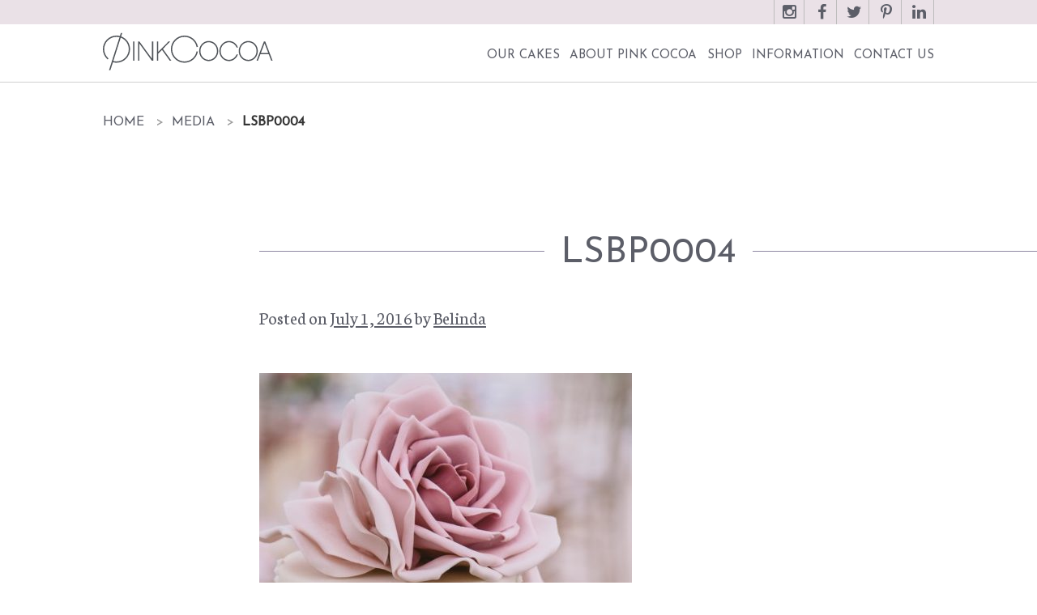

--- FILE ---
content_type: text/html; charset=UTF-8
request_url: https://pinkcocoa.co.uk/cakes/cake-1/lsbp0004/
body_size: 9375
content:
<!DOCTYPE html>
<!--[if lt IE 7]>      <html class="no-js lt-ie9 lt-ie8 lt-ie7" lang="en-GB"> <![endif]-->
<!--[if IE 7]>         <html class="no-js lt-ie9 lt-ie8" lang="en-GB"> <![endif]-->
<!--[if IE 8]>         <html class="no-js lt-ie9" lang="en-GB"> <![endif]-->
<!--[if gt IE 8]><!--> <html class="no-js" lang="en-GB" > <!--<![endif]-->
<head>
<meta charset="UTF-8">
<meta name="viewport" content="width=device-width, initial-scale=1">
<meta http-equiv="X-UA-Compatible" content="IE=edge,chrome=1">
<link rel="profile" href="http://gmpg.org/xfn/11">
<link rel="pingback" href="https://pinkcocoa.co.uk/www_pcc/xmlrpc.php">

<meta name='robots' content='index, follow, max-image-preview:large, max-snippet:-1, max-video-preview:-1' />

	<!-- This site is optimized with the Yoast SEO plugin v26.8 - https://yoast.com/product/yoast-seo-wordpress/ -->
	<title>LSBP0004 - Pink Cocoa</title>
	<link rel="canonical" href="https://pinkcocoa.co.uk/cakes/cake-1/lsbp0004/" />
	<meta property="og:locale" content="en_GB" />
	<meta property="og:type" content="article" />
	<meta property="og:title" content="LSBP0004 - Pink Cocoa" />
	<meta property="og:url" content="https://pinkcocoa.co.uk/cakes/cake-1/lsbp0004/" />
	<meta property="og:site_name" content="Pink Cocoa" />
	<meta property="article:publisher" content="https://www.facebook.com/Pinkcocoacakes/" />
	<meta property="og:image" content="https://pinkcocoa.co.uk/cakes/cake-1/lsbp0004" />
	<meta property="og:image:width" content="680" />
	<meta property="og:image:height" content="304" />
	<meta property="og:image:type" content="image/jpeg" />
	<meta name="twitter:card" content="summary_large_image" />
	<meta name="twitter:site" content="@PinkcocoaSarah" />
	<script type="application/ld+json" class="yoast-schema-graph">{"@context":"https://schema.org","@graph":[{"@type":"WebPage","@id":"https://pinkcocoa.co.uk/cakes/cake-1/lsbp0004/","url":"https://pinkcocoa.co.uk/cakes/cake-1/lsbp0004/","name":"LSBP0004 - Pink Cocoa","isPartOf":{"@id":"https://pinkcocoa.co.uk/#website"},"primaryImageOfPage":{"@id":"https://pinkcocoa.co.uk/cakes/cake-1/lsbp0004/#primaryimage"},"image":{"@id":"https://pinkcocoa.co.uk/cakes/cake-1/lsbp0004/#primaryimage"},"thumbnailUrl":"https://pinkcocoa.co.uk/www_pcc/wp-content/uploads/2016/05/LSBP0004-e1473191629250.jpg","datePublished":"2016-07-01T10:32:18+00:00","breadcrumb":{"@id":"https://pinkcocoa.co.uk/cakes/cake-1/lsbp0004/#breadcrumb"},"inLanguage":"en-GB","potentialAction":[{"@type":"ReadAction","target":["https://pinkcocoa.co.uk/cakes/cake-1/lsbp0004/"]}]},{"@type":"ImageObject","inLanguage":"en-GB","@id":"https://pinkcocoa.co.uk/cakes/cake-1/lsbp0004/#primaryimage","url":"https://pinkcocoa.co.uk/www_pcc/wp-content/uploads/2016/05/LSBP0004-e1473191629250.jpg","contentUrl":"https://pinkcocoa.co.uk/www_pcc/wp-content/uploads/2016/05/LSBP0004-e1473191629250.jpg","width":680,"height":304},{"@type":"BreadcrumbList","@id":"https://pinkcocoa.co.uk/cakes/cake-1/lsbp0004/#breadcrumb","itemListElement":[{"@type":"ListItem","position":1,"name":"Home","item":"https://pinkcocoa.co.uk/"},{"@type":"ListItem","position":2,"name":"Dusky pink roses and lace","item":"https://pinkcocoa.co.uk/cakes/cake-1/"},{"@type":"ListItem","position":3,"name":"LSBP0004"}]},{"@type":"WebSite","@id":"https://pinkcocoa.co.uk/#website","url":"https://pinkcocoa.co.uk/","name":"Pink Cocoa","description":"Delicious by design","publisher":{"@id":"https://pinkcocoa.co.uk/#organization"},"potentialAction":[{"@type":"SearchAction","target":{"@type":"EntryPoint","urlTemplate":"https://pinkcocoa.co.uk/?s={search_term_string}"},"query-input":{"@type":"PropertyValueSpecification","valueRequired":true,"valueName":"search_term_string"}}],"inLanguage":"en-GB"},{"@type":"Organization","@id":"https://pinkcocoa.co.uk/#organization","name":"Pink Cocoa","url":"https://pinkcocoa.co.uk/","logo":{"@type":"ImageObject","inLanguage":"en-GB","@id":"https://pinkcocoa.co.uk/#/schema/logo/image/","url":"http://pinkcocoa.co.uk/www_pcc/wp-content/uploads/2016/09/logo.png","contentUrl":"http://pinkcocoa.co.uk/www_pcc/wp-content/uploads/2016/09/logo.png","width":210,"height":47,"caption":"Pink Cocoa"},"image":{"@id":"https://pinkcocoa.co.uk/#/schema/logo/image/"},"sameAs":["https://www.facebook.com/Pinkcocoacakes/","https://x.com/PinkcocoaSarah","https://www.instagram.com/pinkcocoa_sarah/","https://gb.linkedin.com/","https://uk.pinterest.com/"]}]}</script>
	<!-- / Yoast SEO plugin. -->


<link rel="alternate" type="application/rss+xml" title="Pink Cocoa &raquo; Feed" href="https://pinkcocoa.co.uk/feed/" />
<link rel="alternate" type="application/rss+xml" title="Pink Cocoa &raquo; Comments Feed" href="https://pinkcocoa.co.uk/comments/feed/" />
<link rel="alternate" type="application/rss+xml" title="Pink Cocoa &raquo; LSBP0004 Comments Feed" href="https://pinkcocoa.co.uk/cakes/cake-1/lsbp0004/feed/" />
<link rel="alternate" title="oEmbed (JSON)" type="application/json+oembed" href="https://pinkcocoa.co.uk/wp-json/oembed/1.0/embed?url=https%3A%2F%2Fpinkcocoa.co.uk%2Fcakes%2Fcake-1%2Flsbp0004%2F" />
<link rel="alternate" title="oEmbed (XML)" type="text/xml+oembed" href="https://pinkcocoa.co.uk/wp-json/oembed/1.0/embed?url=https%3A%2F%2Fpinkcocoa.co.uk%2Fcakes%2Fcake-1%2Flsbp0004%2F&#038;format=xml" />
<style id='wp-img-auto-sizes-contain-inline-css' type='text/css'>
img:is([sizes=auto i],[sizes^="auto," i]){contain-intrinsic-size:3000px 1500px}
/*# sourceURL=wp-img-auto-sizes-contain-inline-css */
</style>

<style id='wp-emoji-styles-inline-css' type='text/css'>

	img.wp-smiley, img.emoji {
		display: inline !important;
		border: none !important;
		box-shadow: none !important;
		height: 1em !important;
		width: 1em !important;
		margin: 0 0.07em !important;
		vertical-align: -0.1em !important;
		background: none !important;
		padding: 0 !important;
	}
/*# sourceURL=wp-emoji-styles-inline-css */
</style>
<link rel='stylesheet' id='wp-block-library-css' href='https://pinkcocoa.co.uk/www_pcc/wp-includes/css/dist/block-library/style.min.css?ver=28880bd095944c8b594fb451529e4898' type='text/css' media='all' />
<style id='global-styles-inline-css' type='text/css'>
:root{--wp--preset--aspect-ratio--square: 1;--wp--preset--aspect-ratio--4-3: 4/3;--wp--preset--aspect-ratio--3-4: 3/4;--wp--preset--aspect-ratio--3-2: 3/2;--wp--preset--aspect-ratio--2-3: 2/3;--wp--preset--aspect-ratio--16-9: 16/9;--wp--preset--aspect-ratio--9-16: 9/16;--wp--preset--color--black: #000000;--wp--preset--color--cyan-bluish-gray: #abb8c3;--wp--preset--color--white: #ffffff;--wp--preset--color--pale-pink: #f78da7;--wp--preset--color--vivid-red: #cf2e2e;--wp--preset--color--luminous-vivid-orange: #ff6900;--wp--preset--color--luminous-vivid-amber: #fcb900;--wp--preset--color--light-green-cyan: #7bdcb5;--wp--preset--color--vivid-green-cyan: #00d084;--wp--preset--color--pale-cyan-blue: #8ed1fc;--wp--preset--color--vivid-cyan-blue: #0693e3;--wp--preset--color--vivid-purple: #9b51e0;--wp--preset--gradient--vivid-cyan-blue-to-vivid-purple: linear-gradient(135deg,rgb(6,147,227) 0%,rgb(155,81,224) 100%);--wp--preset--gradient--light-green-cyan-to-vivid-green-cyan: linear-gradient(135deg,rgb(122,220,180) 0%,rgb(0,208,130) 100%);--wp--preset--gradient--luminous-vivid-amber-to-luminous-vivid-orange: linear-gradient(135deg,rgb(252,185,0) 0%,rgb(255,105,0) 100%);--wp--preset--gradient--luminous-vivid-orange-to-vivid-red: linear-gradient(135deg,rgb(255,105,0) 0%,rgb(207,46,46) 100%);--wp--preset--gradient--very-light-gray-to-cyan-bluish-gray: linear-gradient(135deg,rgb(238,238,238) 0%,rgb(169,184,195) 100%);--wp--preset--gradient--cool-to-warm-spectrum: linear-gradient(135deg,rgb(74,234,220) 0%,rgb(151,120,209) 20%,rgb(207,42,186) 40%,rgb(238,44,130) 60%,rgb(251,105,98) 80%,rgb(254,248,76) 100%);--wp--preset--gradient--blush-light-purple: linear-gradient(135deg,rgb(255,206,236) 0%,rgb(152,150,240) 100%);--wp--preset--gradient--blush-bordeaux: linear-gradient(135deg,rgb(254,205,165) 0%,rgb(254,45,45) 50%,rgb(107,0,62) 100%);--wp--preset--gradient--luminous-dusk: linear-gradient(135deg,rgb(255,203,112) 0%,rgb(199,81,192) 50%,rgb(65,88,208) 100%);--wp--preset--gradient--pale-ocean: linear-gradient(135deg,rgb(255,245,203) 0%,rgb(182,227,212) 50%,rgb(51,167,181) 100%);--wp--preset--gradient--electric-grass: linear-gradient(135deg,rgb(202,248,128) 0%,rgb(113,206,126) 100%);--wp--preset--gradient--midnight: linear-gradient(135deg,rgb(2,3,129) 0%,rgb(40,116,252) 100%);--wp--preset--font-size--small: 13px;--wp--preset--font-size--medium: 20px;--wp--preset--font-size--large: 36px;--wp--preset--font-size--x-large: 42px;--wp--preset--spacing--20: 0.44rem;--wp--preset--spacing--30: 0.67rem;--wp--preset--spacing--40: 1rem;--wp--preset--spacing--50: 1.5rem;--wp--preset--spacing--60: 2.25rem;--wp--preset--spacing--70: 3.38rem;--wp--preset--spacing--80: 5.06rem;--wp--preset--shadow--natural: 6px 6px 9px rgba(0, 0, 0, 0.2);--wp--preset--shadow--deep: 12px 12px 50px rgba(0, 0, 0, 0.4);--wp--preset--shadow--sharp: 6px 6px 0px rgba(0, 0, 0, 0.2);--wp--preset--shadow--outlined: 6px 6px 0px -3px rgb(255, 255, 255), 6px 6px rgb(0, 0, 0);--wp--preset--shadow--crisp: 6px 6px 0px rgb(0, 0, 0);}:where(.is-layout-flex){gap: 0.5em;}:where(.is-layout-grid){gap: 0.5em;}body .is-layout-flex{display: flex;}.is-layout-flex{flex-wrap: wrap;align-items: center;}.is-layout-flex > :is(*, div){margin: 0;}body .is-layout-grid{display: grid;}.is-layout-grid > :is(*, div){margin: 0;}:where(.wp-block-columns.is-layout-flex){gap: 2em;}:where(.wp-block-columns.is-layout-grid){gap: 2em;}:where(.wp-block-post-template.is-layout-flex){gap: 1.25em;}:where(.wp-block-post-template.is-layout-grid){gap: 1.25em;}.has-black-color{color: var(--wp--preset--color--black) !important;}.has-cyan-bluish-gray-color{color: var(--wp--preset--color--cyan-bluish-gray) !important;}.has-white-color{color: var(--wp--preset--color--white) !important;}.has-pale-pink-color{color: var(--wp--preset--color--pale-pink) !important;}.has-vivid-red-color{color: var(--wp--preset--color--vivid-red) !important;}.has-luminous-vivid-orange-color{color: var(--wp--preset--color--luminous-vivid-orange) !important;}.has-luminous-vivid-amber-color{color: var(--wp--preset--color--luminous-vivid-amber) !important;}.has-light-green-cyan-color{color: var(--wp--preset--color--light-green-cyan) !important;}.has-vivid-green-cyan-color{color: var(--wp--preset--color--vivid-green-cyan) !important;}.has-pale-cyan-blue-color{color: var(--wp--preset--color--pale-cyan-blue) !important;}.has-vivid-cyan-blue-color{color: var(--wp--preset--color--vivid-cyan-blue) !important;}.has-vivid-purple-color{color: var(--wp--preset--color--vivid-purple) !important;}.has-black-background-color{background-color: var(--wp--preset--color--black) !important;}.has-cyan-bluish-gray-background-color{background-color: var(--wp--preset--color--cyan-bluish-gray) !important;}.has-white-background-color{background-color: var(--wp--preset--color--white) !important;}.has-pale-pink-background-color{background-color: var(--wp--preset--color--pale-pink) !important;}.has-vivid-red-background-color{background-color: var(--wp--preset--color--vivid-red) !important;}.has-luminous-vivid-orange-background-color{background-color: var(--wp--preset--color--luminous-vivid-orange) !important;}.has-luminous-vivid-amber-background-color{background-color: var(--wp--preset--color--luminous-vivid-amber) !important;}.has-light-green-cyan-background-color{background-color: var(--wp--preset--color--light-green-cyan) !important;}.has-vivid-green-cyan-background-color{background-color: var(--wp--preset--color--vivid-green-cyan) !important;}.has-pale-cyan-blue-background-color{background-color: var(--wp--preset--color--pale-cyan-blue) !important;}.has-vivid-cyan-blue-background-color{background-color: var(--wp--preset--color--vivid-cyan-blue) !important;}.has-vivid-purple-background-color{background-color: var(--wp--preset--color--vivid-purple) !important;}.has-black-border-color{border-color: var(--wp--preset--color--black) !important;}.has-cyan-bluish-gray-border-color{border-color: var(--wp--preset--color--cyan-bluish-gray) !important;}.has-white-border-color{border-color: var(--wp--preset--color--white) !important;}.has-pale-pink-border-color{border-color: var(--wp--preset--color--pale-pink) !important;}.has-vivid-red-border-color{border-color: var(--wp--preset--color--vivid-red) !important;}.has-luminous-vivid-orange-border-color{border-color: var(--wp--preset--color--luminous-vivid-orange) !important;}.has-luminous-vivid-amber-border-color{border-color: var(--wp--preset--color--luminous-vivid-amber) !important;}.has-light-green-cyan-border-color{border-color: var(--wp--preset--color--light-green-cyan) !important;}.has-vivid-green-cyan-border-color{border-color: var(--wp--preset--color--vivid-green-cyan) !important;}.has-pale-cyan-blue-border-color{border-color: var(--wp--preset--color--pale-cyan-blue) !important;}.has-vivid-cyan-blue-border-color{border-color: var(--wp--preset--color--vivid-cyan-blue) !important;}.has-vivid-purple-border-color{border-color: var(--wp--preset--color--vivid-purple) !important;}.has-vivid-cyan-blue-to-vivid-purple-gradient-background{background: var(--wp--preset--gradient--vivid-cyan-blue-to-vivid-purple) !important;}.has-light-green-cyan-to-vivid-green-cyan-gradient-background{background: var(--wp--preset--gradient--light-green-cyan-to-vivid-green-cyan) !important;}.has-luminous-vivid-amber-to-luminous-vivid-orange-gradient-background{background: var(--wp--preset--gradient--luminous-vivid-amber-to-luminous-vivid-orange) !important;}.has-luminous-vivid-orange-to-vivid-red-gradient-background{background: var(--wp--preset--gradient--luminous-vivid-orange-to-vivid-red) !important;}.has-very-light-gray-to-cyan-bluish-gray-gradient-background{background: var(--wp--preset--gradient--very-light-gray-to-cyan-bluish-gray) !important;}.has-cool-to-warm-spectrum-gradient-background{background: var(--wp--preset--gradient--cool-to-warm-spectrum) !important;}.has-blush-light-purple-gradient-background{background: var(--wp--preset--gradient--blush-light-purple) !important;}.has-blush-bordeaux-gradient-background{background: var(--wp--preset--gradient--blush-bordeaux) !important;}.has-luminous-dusk-gradient-background{background: var(--wp--preset--gradient--luminous-dusk) !important;}.has-pale-ocean-gradient-background{background: var(--wp--preset--gradient--pale-ocean) !important;}.has-electric-grass-gradient-background{background: var(--wp--preset--gradient--electric-grass) !important;}.has-midnight-gradient-background{background: var(--wp--preset--gradient--midnight) !important;}.has-small-font-size{font-size: var(--wp--preset--font-size--small) !important;}.has-medium-font-size{font-size: var(--wp--preset--font-size--medium) !important;}.has-large-font-size{font-size: var(--wp--preset--font-size--large) !important;}.has-x-large-font-size{font-size: var(--wp--preset--font-size--x-large) !important;}
/*# sourceURL=global-styles-inline-css */
</style>

<style id='classic-theme-styles-inline-css' type='text/css'>
/*! This file is auto-generated */
.wp-block-button__link{color:#fff;background-color:#32373c;border-radius:9999px;box-shadow:none;text-decoration:none;padding:calc(.667em + 2px) calc(1.333em + 2px);font-size:1.125em}.wp-block-file__button{background:#32373c;color:#fff;text-decoration:none}
/*# sourceURL=/wp-includes/css/classic-themes.min.css */
</style>
<link rel='stylesheet' id='vt_pinkcc-style-css' href='https://pinkcocoa.co.uk/www_pcc/wp-content/themes/vt_pinkcc/style.css?ver=28880bd095944c8b594fb451529e4898' type='text/css' media='all' />
<script type="text/javascript" src="https://pinkcocoa.co.uk/www_pcc/wp-content/themes/vt_pinkcc/js/respond.min.js?ver=1.4.2" id="vt_pinkcc_respond-js"></script>
<script type="text/javascript" src="https://pinkcocoa.co.uk/www_pcc/wp-content/themes/vt_pinkcc/js/modernizr-2.8.3.min.js?ver=2.8.3" id="vt_pinkcc_modernizr-js"></script>
<script type="text/javascript" src="https://pinkcocoa.co.uk/www_pcc/wp-includes/js/jquery/jquery.min.js?ver=3.7.1" id="jquery-core-js"></script>
<script type="text/javascript" src="https://pinkcocoa.co.uk/www_pcc/wp-includes/js/jquery/jquery-migrate.min.js?ver=3.4.1" id="jquery-migrate-js"></script>
<script type="text/javascript" src="https://pinkcocoa.co.uk/www_pcc/wp-content/themes/vt_pinkcc/js/jquery.flexslider-min.js?ver=2.6.1" id="vt_flexslider-js"></script>
<script type="text/javascript" src="https://pinkcocoa.co.uk/www_pcc/wp-content/themes/vt_pinkcc/js/social-sharing.js?ver=1" id="social_share-js"></script>
<script type="text/javascript" src="https://pinkcocoa.co.uk/www_pcc/wp-content/themes/vt_pinkcc/js/lightbox-2.6.min.js?ver=2.6" id="lightbox-js"></script>
<link rel="https://api.w.org/" href="https://pinkcocoa.co.uk/wp-json/" /><link rel="alternate" title="JSON" type="application/json" href="https://pinkcocoa.co.uk/wp-json/wp/v2/media/70" /><link rel="EditURI" type="application/rsd+xml" title="RSD" href="https://pinkcocoa.co.uk/www_pcc/xmlrpc.php?rsd" />

<link rel='shortlink' href='https://pinkcocoa.co.uk/?p=70' />
<!-- Global site tag (gtag.js) - Google Analytics -->
<script async src="https://www.googletagmanager.com/gtag/js?id=UA-109697067-1"></script>
<script>
  window.dataLayer = window.dataLayer || [];
  function gtag(){dataLayer.push(arguments);}
  gtag('js', new Date());

  gtag('config', 'UA-109697067-1');
</script><link rel="icon" href="https://pinkcocoa.co.uk/www_pcc/wp-content/uploads/2016/09/cropped-Favicon-32x32.png" sizes="32x32" />
<link rel="icon" href="https://pinkcocoa.co.uk/www_pcc/wp-content/uploads/2016/09/cropped-Favicon-192x192.png" sizes="192x192" />
<link rel="apple-touch-icon" href="https://pinkcocoa.co.uk/www_pcc/wp-content/uploads/2016/09/cropped-Favicon-180x180.png" />
<meta name="msapplication-TileImage" content="https://pinkcocoa.co.uk/www_pcc/wp-content/uploads/2016/09/cropped-Favicon-270x270.png" />
</head>

<body class="attachment wp-singular attachment-template-default single single-attachment postid-70 attachmentid-70 attachment-jpeg wp-theme-vt_pinkcc">

<div class="header-container">
	<a class="skip-link screen-reader-text" href="#content">Skip to content</a>
		<div class="header-social-icons social-media-wrapper">
				<ul class="wrapper">

	<li><a href="https://www.instagram.com/pinkcocoa_sarah/" class="instagram">Instagram</a></li>	<li><a href="https://www.facebook.com/Pink-Cocoa-175341095809238/" class="facebook">Facebook</a></li>	<li><a href="https://twitter.com/PinkcocoaSarah" class="twitter">Twitter</a></li>	<li><a href="https://uk.pinterest.com/" class="pinterest">Pinterest</a></li>	<li><a href="https://gb.linkedin.com/" class="linkedin">LinkedIn</a></li>	</ul>		</div>
	<header id="masthead" class="wrapper site-header" role="banner">
		<div class="site-branding">
							<a href="https://pinkcocoa.co.uk/" rel="home"><p class="logo">Pink Cocoa | Delicious by design</p></a>
						<!-- <p class="site-description">Delicious by design</p> -->
		</div><!-- .site-branding -->

		<nav id="site-navigation" class="main-navigation" role="navigation">
			<button class="menu-toggle sb-toggle-right" aria-controls="primary-menu" aria-expanded="false">Menu</button>
			<nav class="primary"><ul id="menu-menu-1" class="menu"><li id="menu-item-64" class="menu-item menu-item-type-post_type_archive menu-item-object-vt_pinkcc_p menu-item-has-children menu-item-64"><a href="https://pinkcocoa.co.uk/our-cakes/">Our Cakes</a>
<ul class="sub-menu">
	<li id="menu-item-62" class="menu-item menu-item-type-taxonomy menu-item-object-vt_pinkcc_categories menu-item-62"><a href="https://pinkcocoa.co.uk/cake-categories/wedding-cakes/">Wedding Cakes</a></li>
	<li id="menu-item-150" class="menu-item menu-item-type-taxonomy menu-item-object-vt_pinkcc_categories menu-item-150"><a href="https://pinkcocoa.co.uk/cake-categories/celebration-cakes/">Celebration Cakes</a></li>
	<li id="menu-item-2523" class="menu-item menu-item-type-taxonomy menu-item-object-vt_pinkcc_categories menu-item-2523"><a href="https://pinkcocoa.co.uk/cake-categories/biscuits/">Biscuits</a></li>
	<li id="menu-item-797" class="menu-item menu-item-type-taxonomy menu-item-object-vt_pinkcc_categories menu-item-797"><a href="https://pinkcocoa.co.uk/cake-categories/dessert-tables/">Dessert Tables</a></li>
	<li id="menu-item-2525" class="menu-item menu-item-type-taxonomy menu-item-object-vt_pinkcc_categories menu-item-2525"><a href="https://pinkcocoa.co.uk/cake-categories/other-baked-goodies/">Other Baked Goodies</a></li>
</ul>
</li>
<li id="menu-item-118" class="menu-item menu-item-type-post_type menu-item-object-page menu-item-has-children menu-item-118"><a href="https://pinkcocoa.co.uk/about-pink-coca/">About Pink Cocoa</a>
<ul class="sub-menu">
	<li id="menu-item-121" class="menu-item menu-item-type-post_type menu-item-object-page menu-item-121"><a href="https://pinkcocoa.co.uk/about-pink-coca/about-us/">About us</a></li>
	<li id="menu-item-59" class="menu-item menu-item-type-post_type menu-item-object-page menu-item-59"><a href="https://pinkcocoa.co.uk/blog/">Blog</a></li>
	<li id="menu-item-120" class="menu-item menu-item-type-post_type menu-item-object-page menu-item-120"><a href="https://pinkcocoa.co.uk/about-pink-coca/our-friends/">Our Friends</a></li>
	<li id="menu-item-798" class="menu-item menu-item-type-post_type menu-item-object-page menu-item-798"><a href="https://pinkcocoa.co.uk/about-pink-coca/testimonials/">Kind Words</a></li>
</ul>
</li>
<li id="menu-item-2467" class="menu-item menu-item-type-custom menu-item-object-custom menu-item-2467"><a href="https://www.etsy.com/uk/shop/PinkCocoaShop?ref=hdr_shop_menu%20">Shop</a></li>
<li id="menu-item-104" class="menu-item menu-item-type-post_type menu-item-object-page menu-item-has-children menu-item-104"><a href="https://pinkcocoa.co.uk/information/">Information</a>
<ul class="sub-menu">
	<li id="menu-item-109" class="menu-item menu-item-type-post_type menu-item-object-page menu-item-109"><a href="https://pinkcocoa.co.uk/information/price-guide/">Price Guide</a></li>
	<li id="menu-item-108" class="menu-item menu-item-type-post_type menu-item-object-page menu-item-108"><a href="https://pinkcocoa.co.uk/information/time-scales/">Time Scales</a></li>
	<li id="menu-item-107" class="menu-item menu-item-type-post_type menu-item-object-page menu-item-107"><a href="https://pinkcocoa.co.uk/information/press/">Press</a></li>
	<li id="menu-item-105" class="menu-item menu-item-type-post_type menu-item-object-page menu-item-105"><a href="https://pinkcocoa.co.uk/information/design-process/">Design Process</a></li>
	<li id="menu-item-4314" class="menu-item menu-item-type-post_type menu-item-object-page menu-item-4314"><a href="https://pinkcocoa.co.uk/information/ts-cs/">T&#8217;s &#038; C&#8217;s</a></li>
</ul>
</li>
<li id="menu-item-124" class="menu-item menu-item-type-post_type menu-item-object-page menu-item-124"><a href="https://pinkcocoa.co.uk/contact-us/">Contact Us</a></li>
</ul></nav>		</nav><!-- #site-navigation -->
	</header><!-- #masthead -->
</div>

<div id="content sb-site" class="main-container">

	<ul class="wrapper breadcrumbs"><li class="item-home"><a class="bread-link bread-home" href="https://pinkcocoa.co.uk" title="Home">Home</a></li><li class="item-cat item-custom-post-type-attachment"><a class="bread-cat bread-custom-post-type-attachment" href="" title="Media">Media</a></li><li class="item-current item-70"><strong class="bread-current bread-70" title="LSBP0004">LSBP0004</strong></li></ul>
	<div id="primary" class="wrapper clearfix single-page-wrapper" role="main">

		
			
	<article id="post-70" class="post-70 attachment type-attachment status-inherit hentry">

		<div class="all-posts-sidebar">
					</div>
	</div>

		<div class="post-single">
			<header class="entry-header">
				<div class="tite-wrapper">
					<h1 class="entry-title">LSBP0004</h1>				</div>

				<div class="entry-meta">
					<span class="posted-on">Posted on <a href="https://pinkcocoa.co.uk/cakes/cake-1/lsbp0004/" rel="bookmark"><time class="entry-date published updated" datetime="2016-07-01T10:32:18+00:00">July 1, 2016</time></a></span><span class="byline"> by <span class="author vcard"><a class="url fn n" href="https://pinkcocoa.co.uk/author/belinda/">Belinda</a></span></span>				</div><!-- .entry-meta -->
			</header><!-- .entry-header -->

			<div class="entry-content">
				<p class="attachment"><a href='https://pinkcocoa.co.uk/www_pcc/wp-content/uploads/2016/05/LSBP0004-e1473191629250.jpg'><img fetchpriority="high" decoding="async" width="460" height="304" src="https://pinkcocoa.co.uk/www_pcc/wp-content/uploads/2016/05/LSBP0004-e1473191629250-460x304.jpg" class="attachment-medium size-medium" alt="" /></a></p>
				<div class="social-sharing">
	<p> Share this: </p>
    <ul>
	    <li><a rel="nofollow" class="share-twitter twitter sd-button share-icon" href="https://twitter.com/intent/tweet?text=LSBP0004&url=https%3A%2F%2Fpinkcocoa.co.uk%2Fcakes%2Fcake-1%2Flsbp0004%2F" target="_blank" title="Click to share on Twitter" id="sharing-twitter-67">Twitter</a></li>
	    <li><a rel="nofollow" class="share-facebook facebook sd-button share-icon" href=" https://www.facebook.com/sharer.php?u=https%3A%2F%2Fpinkcocoa.co.uk%2Fcakes%2Fcake-1%2Flsbp0004%2F&t=LSBP0004" target="_blank" title="Share on Facebook" id="sharing-facebook-67">Facebook</a></li>
	    <li><a rel="nofollow" class="share-linkedin linkedin sd-button share-icon" href="https://www.linkedin.com/cws/share?token&isFramed=false&url=https%3A%2F%2Fpinkcocoa.co.uk%2Fcakes%2Fcake-1%2Flsbp0004%2F" target="_blank" title="Click to share on LinkedIn" id="sharing-linkedin-67">LinkedIn</a></li>
		<li><a rel="nofollow" class="share-pinterest pinterest sd-button share-icon" href="https://www.pinterest.com/pin/create/button/?url=https%3A%2F%2Fpinkcocoa.co.uk%2Fcakes%2Fcake-1%2Flsbp0004%2F&description=LSBP0004" target="_blank" title="Click to share on Pinterest" data-pin-custom="true" >Pintrest</a></li>
    </ul>
</div>
							</div><!-- .entry-content -->

			<footer class="entry-footer">
							</footer><!-- .entry-footer -->
		</div>

	</article><!-- #post-## -->

			
	<nav class="navigation post-navigation" aria-label="Posts">
		<h2 class="screen-reader-text">Post navigation</h2>
		<div class="nav-links"><div class="nav-previous"><a href="https://pinkcocoa.co.uk/cakes/cake-1/" rel="prev">Dusky pink roses and lace</a></div></div>
	</nav>
			
<div id="comments" class="comments-area">

	
	
	
		<div id="respond" class="comment-respond">
		<h3 id="reply-title" class="comment-reply-title">Leave a Reply <small><a rel="nofollow" id="cancel-comment-reply-link" href="/cakes/cake-1/lsbp0004/#respond" style="display:none;">Cancel reply</a></small></h3><p class="must-log-in">You must be <a href="https://pinkcocoa.co.uk/www_pcc/wp-login.php?redirect_to=https%3A%2F%2Fpinkcocoa.co.uk%2Fcakes%2Fcake-1%2Flsbp0004%2F">logged in</a> to post a comment.</p>	</div><!-- #respond -->
	
</div><!-- #comments -->

		
	</div><!-- #primary -->


	</div><!-- #content -->

	<footer id="colophon" class="site-footer" role="contentinfo">
				<div class="footer-credits-wrapper">
			<div class="footer-credits wrapper inner-footer">
				<p class="float-left">ALL IMAGES &copy; PINK COCA</p>
					<ul class="wrapper">

	<li><a href="https://www.instagram.com/pinkcocoa_sarah/" class="instagram">Instagram</a></li>	<li><a href="https://www.facebook.com/Pink-Cocoa-175341095809238/" class="facebook">Facebook</a></li>	<li><a href="https://twitter.com/PinkcocoaSarah" class="twitter">Twitter</a></li>	<li><a href="https://uk.pinterest.com/" class="pinterest">Pinterest</a></li>	<li><a href="https://gb.linkedin.com/" class="linkedin">LinkedIn</a></li>	</ul>				<p class="float-right">Website by <a href="http://www.verytwisty.com/" target="_blank">VeryTwsity</a></p>
				<p class="float-right">Branding by  <a href="http://www.little-betty.co.uk/" target="_blank">Little Betty</a></p>
			</div>
		</div>

	</footer><!-- #colophon -->

<div class="sb-slidebar sb-right sb-style-overlay">
	<p class="sb-close">X  Close Slidebar</li>
  	<nav id="site-navigation" class="mobile-navigation" role="navigation">
			<div class="menu-menu-1-container"><ul id="menu-menu-2" class="menu"><li class="menu-item menu-item-type-post_type_archive menu-item-object-vt_pinkcc_p menu-item-has-children menu-item-64"><a href="https://pinkcocoa.co.uk/our-cakes/">Our Cakes</a>
<ul class="sub-menu">
	<li class="menu-item menu-item-type-taxonomy menu-item-object-vt_pinkcc_categories menu-item-62"><a href="https://pinkcocoa.co.uk/cake-categories/wedding-cakes/">Wedding Cakes</a></li>
	<li class="menu-item menu-item-type-taxonomy menu-item-object-vt_pinkcc_categories menu-item-150"><a href="https://pinkcocoa.co.uk/cake-categories/celebration-cakes/">Celebration Cakes</a></li>
	<li class="menu-item menu-item-type-taxonomy menu-item-object-vt_pinkcc_categories menu-item-2523"><a href="https://pinkcocoa.co.uk/cake-categories/biscuits/">Biscuits</a></li>
	<li class="menu-item menu-item-type-taxonomy menu-item-object-vt_pinkcc_categories menu-item-797"><a href="https://pinkcocoa.co.uk/cake-categories/dessert-tables/">Dessert Tables</a></li>
	<li class="menu-item menu-item-type-taxonomy menu-item-object-vt_pinkcc_categories menu-item-2525"><a href="https://pinkcocoa.co.uk/cake-categories/other-baked-goodies/">Other Baked Goodies</a></li>
</ul>
</li>
<li class="menu-item menu-item-type-post_type menu-item-object-page menu-item-has-children menu-item-118"><a href="https://pinkcocoa.co.uk/about-pink-coca/">About Pink Cocoa</a>
<ul class="sub-menu">
	<li class="menu-item menu-item-type-post_type menu-item-object-page menu-item-121"><a href="https://pinkcocoa.co.uk/about-pink-coca/about-us/">About us</a></li>
	<li class="menu-item menu-item-type-post_type menu-item-object-page menu-item-59"><a href="https://pinkcocoa.co.uk/blog/">Blog</a></li>
	<li class="menu-item menu-item-type-post_type menu-item-object-page menu-item-120"><a href="https://pinkcocoa.co.uk/about-pink-coca/our-friends/">Our Friends</a></li>
	<li class="menu-item menu-item-type-post_type menu-item-object-page menu-item-798"><a href="https://pinkcocoa.co.uk/about-pink-coca/testimonials/">Kind Words</a></li>
</ul>
</li>
<li class="menu-item menu-item-type-custom menu-item-object-custom menu-item-2467"><a href="https://www.etsy.com/uk/shop/PinkCocoaShop?ref=hdr_shop_menu%20">Shop</a></li>
<li class="menu-item menu-item-type-post_type menu-item-object-page menu-item-has-children menu-item-104"><a href="https://pinkcocoa.co.uk/information/">Information</a>
<ul class="sub-menu">
	<li class="menu-item menu-item-type-post_type menu-item-object-page menu-item-109"><a href="https://pinkcocoa.co.uk/information/price-guide/">Price Guide</a></li>
	<li class="menu-item menu-item-type-post_type menu-item-object-page menu-item-108"><a href="https://pinkcocoa.co.uk/information/time-scales/">Time Scales</a></li>
	<li class="menu-item menu-item-type-post_type menu-item-object-page menu-item-107"><a href="https://pinkcocoa.co.uk/information/press/">Press</a></li>
	<li class="menu-item menu-item-type-post_type menu-item-object-page menu-item-105"><a href="https://pinkcocoa.co.uk/information/design-process/">Design Process</a></li>
	<li class="menu-item menu-item-type-post_type menu-item-object-page menu-item-4314"><a href="https://pinkcocoa.co.uk/information/ts-cs/">T&#8217;s &#038; C&#8217;s</a></li>
</ul>
</li>
<li class="menu-item menu-item-type-post_type menu-item-object-page menu-item-124"><a href="https://pinkcocoa.co.uk/contact-us/">Contact Us</a></li>
</ul></div>		</nav><!-- #site-navigation -->
</div>

<script type="speculationrules">
{"prefetch":[{"source":"document","where":{"and":[{"href_matches":"/*"},{"not":{"href_matches":["/www_pcc/wp-*.php","/www_pcc/wp-admin/*","/www_pcc/wp-content/uploads/*","/www_pcc/wp-content/*","/www_pcc/wp-content/plugins/*","/www_pcc/wp-content/themes/vt_pinkcc/*","/*\\?(.+)"]}},{"not":{"selector_matches":"a[rel~=\"nofollow\"]"}},{"not":{"selector_matches":".no-prefetch, .no-prefetch a"}}]},"eagerness":"conservative"}]}
</script>
<script type="text/javascript" src="https://pinkcocoa.co.uk/www_pcc/wp-content/themes/vt_pinkcc/js/skip-link-focus-fix.js?ver=20130115" id="vt_pinkcc_skip-link-focus-fix-js"></script>
<script type="text/javascript" src="https://pinkcocoa.co.uk/www_pcc/wp-content/themes/vt_pinkcc/js/slidebars.min.js?ver=0.10.3%20" id="vt_pinkcc_slidebars-js"></script>
<script type="text/javascript" src="https://pinkcocoa.co.uk/www_pcc/wp-includes/js/comment-reply.min.js?ver=28880bd095944c8b594fb451529e4898" id="comment-reply-js" async="async" data-wp-strategy="async" fetchpriority="low"></script>
<script type="text/javascript" src="https://pinkcocoa.co.uk/www_pcc/wp-content/themes/vt_pinkcc/js/main.js?ver=1" id="main-js"></script>
<script type="text/javascript" id="be-load-more-js-extra">
/* <![CDATA[ */
var beloadmore = {"nonce":"37d4987640","url":"https://pinkcocoa.co.uk/www_pcc/wp-admin/admin-ajax.php","query":{"page":"","vt_pinkcc_p":"cake-1/lsbp0004","post_type":"vt_pinkcc_p","name":"cake-1/lsbp0004"}};
//# sourceURL=be-load-more-js-extra
/* ]]> */
</script>
<script type="text/javascript" src="https://pinkcocoa.co.uk/www_pcc/wp-content/themes/vt_pinkcc/js/load-more.js?ver=1.0" id="be-load-more-js"></script>
<script id="wp-emoji-settings" type="application/json">
{"baseUrl":"https://s.w.org/images/core/emoji/17.0.2/72x72/","ext":".png","svgUrl":"https://s.w.org/images/core/emoji/17.0.2/svg/","svgExt":".svg","source":{"concatemoji":"https://pinkcocoa.co.uk/www_pcc/wp-includes/js/wp-emoji-release.min.js?ver=28880bd095944c8b594fb451529e4898"}}
</script>
<script type="module">
/* <![CDATA[ */
/*! This file is auto-generated */
const a=JSON.parse(document.getElementById("wp-emoji-settings").textContent),o=(window._wpemojiSettings=a,"wpEmojiSettingsSupports"),s=["flag","emoji"];function i(e){try{var t={supportTests:e,timestamp:(new Date).valueOf()};sessionStorage.setItem(o,JSON.stringify(t))}catch(e){}}function c(e,t,n){e.clearRect(0,0,e.canvas.width,e.canvas.height),e.fillText(t,0,0);t=new Uint32Array(e.getImageData(0,0,e.canvas.width,e.canvas.height).data);e.clearRect(0,0,e.canvas.width,e.canvas.height),e.fillText(n,0,0);const a=new Uint32Array(e.getImageData(0,0,e.canvas.width,e.canvas.height).data);return t.every((e,t)=>e===a[t])}function p(e,t){e.clearRect(0,0,e.canvas.width,e.canvas.height),e.fillText(t,0,0);var n=e.getImageData(16,16,1,1);for(let e=0;e<n.data.length;e++)if(0!==n.data[e])return!1;return!0}function u(e,t,n,a){switch(t){case"flag":return n(e,"\ud83c\udff3\ufe0f\u200d\u26a7\ufe0f","\ud83c\udff3\ufe0f\u200b\u26a7\ufe0f")?!1:!n(e,"\ud83c\udde8\ud83c\uddf6","\ud83c\udde8\u200b\ud83c\uddf6")&&!n(e,"\ud83c\udff4\udb40\udc67\udb40\udc62\udb40\udc65\udb40\udc6e\udb40\udc67\udb40\udc7f","\ud83c\udff4\u200b\udb40\udc67\u200b\udb40\udc62\u200b\udb40\udc65\u200b\udb40\udc6e\u200b\udb40\udc67\u200b\udb40\udc7f");case"emoji":return!a(e,"\ud83e\u1fac8")}return!1}function f(e,t,n,a){let r;const o=(r="undefined"!=typeof WorkerGlobalScope&&self instanceof WorkerGlobalScope?new OffscreenCanvas(300,150):document.createElement("canvas")).getContext("2d",{willReadFrequently:!0}),s=(o.textBaseline="top",o.font="600 32px Arial",{});return e.forEach(e=>{s[e]=t(o,e,n,a)}),s}function r(e){var t=document.createElement("script");t.src=e,t.defer=!0,document.head.appendChild(t)}a.supports={everything:!0,everythingExceptFlag:!0},new Promise(t=>{let n=function(){try{var e=JSON.parse(sessionStorage.getItem(o));if("object"==typeof e&&"number"==typeof e.timestamp&&(new Date).valueOf()<e.timestamp+604800&&"object"==typeof e.supportTests)return e.supportTests}catch(e){}return null}();if(!n){if("undefined"!=typeof Worker&&"undefined"!=typeof OffscreenCanvas&&"undefined"!=typeof URL&&URL.createObjectURL&&"undefined"!=typeof Blob)try{var e="postMessage("+f.toString()+"("+[JSON.stringify(s),u.toString(),c.toString(),p.toString()].join(",")+"));",a=new Blob([e],{type:"text/javascript"});const r=new Worker(URL.createObjectURL(a),{name:"wpTestEmojiSupports"});return void(r.onmessage=e=>{i(n=e.data),r.terminate(),t(n)})}catch(e){}i(n=f(s,u,c,p))}t(n)}).then(e=>{for(const n in e)a.supports[n]=e[n],a.supports.everything=a.supports.everything&&a.supports[n],"flag"!==n&&(a.supports.everythingExceptFlag=a.supports.everythingExceptFlag&&a.supports[n]);var t;a.supports.everythingExceptFlag=a.supports.everythingExceptFlag&&!a.supports.flag,a.supports.everything||((t=a.source||{}).concatemoji?r(t.concatemoji):t.wpemoji&&t.twemoji&&(r(t.twemoji),r(t.wpemoji)))});
//# sourceURL=https://pinkcocoa.co.uk/www_pcc/wp-includes/js/wp-emoji-loader.min.js
/* ]]> */
</script>

</body>
</html>


<!-- Page supported by LiteSpeed Cache 7.7 on 2026-01-22 12:32:38 -->

--- FILE ---
content_type: text/css
request_url: https://pinkcocoa.co.uk/www_pcc/wp-content/themes/vt_pinkcc/style.css?ver=28880bd095944c8b594fb451529e4898
body_size: 60965
content:
@import url("https://fonts.googleapis.com/css?family=Josefin+Sans|Neuton:400italic,400");
@import url("https://maxcdn.bootstrapcdn.com/font-awesome/4.4.0/css/font-awesome.min.css");
/*
Theme Name: vt_pinkcc
Theme URI: http://pinkcocoa.co.uk/
Author: VeryTwisty
Author URI: http://www.verytwisty.com/
Description: Custom Theme for Pink Cocoa - based on underscores.me
Version: 1.0.0
License: GNU General Public License v2 or later
License URI: http://www.gnu.org/licenses/gpl-2.0.html
Text Domain: vt_pinkcc
*/
/*! normalize.css v3.0.2 | MIT License | git.io/normalize */
html {
  font-family: sans-serif;
  /* 1 */
  -ms-text-size-adjust: 100%;
  /* 2 */
  -webkit-text-size-adjust: 100%;
  /* 2 */ }

body {
  margin: 0; }

article,
aside,
details,
figcaption,
figure,
footer,
header,
hgroup,
main,
menu,
nav,
section,
summary {
  display: block; }

audio,
canvas,
progress,
video {
  display: inline-block;
  /* 1 */
  vertical-align: baseline;
  /* 2 */ }

audio:not([controls]) {
  display: none;
  height: 0; }

[hidden],
template {
  display: none; }

a {
  background-color: transparent; }

a:active,
a:hover {
  outline: 0; }

abbr[title] {
  border-bottom: 1px dotted; }

b,
strong {
  font-weight: bold; }

dfn {
  font-style: italic; }

h1 {
  font-size: 2em;
  margin: 0.67em 0; }

mark {
  background: #ff0;
  color: #000; }

small {
  font-size: 80%; }

sub,
sup {
  font-size: 75%;
  line-height: 0;
  position: relative;
  vertical-align: baseline; }

sup {
  top: -0.5em; }

sub {
  bottom: -0.25em; }

img {
  border: 0; }

svg:not(:root) {
  overflow: hidden; }

figure {
  margin: 1em 40px; }

hr {
  -moz-box-sizing: content-box;
  box-sizing: content-box;
  height: 0; }

pre {
  overflow: auto; }

code,
kbd,
pre,
samp {
  font-family: monospace, monospace;
  font-size: 1em; }

button,
input,
optgroup,
select,
textarea {
  color: inherit;
  /* 1 */
  font: inherit;
  /* 2 */
  margin: 0;
  /* 3 */ }

button {
  overflow: visible; }

button,
select {
  text-transform: none; }

button,
html input[type="button"],
input[type="reset"],
input[type="submit"] {
  -webkit-appearance: button;
  /* 2 */
  cursor: pointer;
  /* 3 */ }

button[disabled],
html input[disabled] {
  cursor: default; }

button::-moz-focus-inner,
input::-moz-focus-inner {
  border: 0;
  padding: 0; }

input {
  line-height: normal; }

input[type="checkbox"],
input[type="radio"] {
  box-sizing: border-box;
  /* 1 */
  padding: 0;
  /* 2 */ }

input[type="number"]::-webkit-inner-spin-button,
input[type="number"]::-webkit-outer-spin-button {
  height: auto; }

input[type="search"] {
  -webkit-appearance: textfield;
  /* 1 */
  -moz-box-sizing: content-box;
  -webkit-box-sizing: content-box;
  /* 2 */
  box-sizing: content-box; }

input[type="search"]::-webkit-search-cancel-button,
input[type="search"]::-webkit-search-decoration {
  -webkit-appearance: none; }

fieldset {
  border: 1px solid #c0c0c0;
  margin: 0 2px;
  padding: 0.35em 0.625em 0.75em; }

legend {
  border: 0;
  /* 1 */
  padding: 0;
  /* 2 */ }

textarea {
  overflow: auto; }

optgroup {
  font-weight: bold; }

table {
  border-collapse: collapse;
  border-spacing: 0; }

td,
th {
  padding: 0; }

/*--------------------------------------------------------------
# _Underscores Elements
--------------------------------------------------------------*/
html {
  box-sizing: border-box; }

*,
*:before,
*:after {
  /* Inherit box-sizing to make it easier to change the property for components that leverage other behavior; see http://css-tricks.com/inheriting-box-sizing-probably-slightly-better-best-practice/ */
  box-sizing: inherit; }

body {
  background: #fff;
  /* Fallback for when there is no custom background color defined. */
  text-rendering: optimizeLegibility; }

blockquote:before,
blockquote:after,
q:before,
q:after {
  content: ""; }

blockquote,
q {
  quotes: "" ""; }

hr {
  background-color: #ccc;
  border: 0;
  height: 1px;
  margin: 1em 0;
  display: block;
  padding: 0; }

ul,
ol {
  margin: 0 0 1.5em 3em; }

ul {
  list-style: disc; }

ol {
  list-style: decimal; }

li > ul,
li > ol {
  margin-bottom: 0;
  margin-left: 1.5em; }

dt {
  font-weight: bold; }

dd {
  margin: 0 1.5em 1.5em; }

img {
  height: auto;
  /* Make sure images are scaled correctly. */
  max-width: 100%;
  /* Adhere to container width. */ }

table {
  margin: 0 0 1.5em;
  width: 100%; }

/*--------------------------------------------------------------
# _Underscores Accessibility
--------------------------------------------------------------*/
/* Text meant only for screen readers. */
.screen-reader-text {
  clip: rect(1px, 1px, 1px, 1px);
  position: absolute !important;
  height: 1px;
  width: 1px;
  overflow: hidden; }

.screen-reader-text:focus {
  background-color: #f1f1f1;
  border-radius: 3px;
  box-shadow: 0 0 2px 2px rgba(0, 0, 0, 0.6);
  clip: auto !important;
  color: #21759b;
  display: block;
  font-size: 14px;
  font-size: 0.875rem;
  font-weight: bold;
  height: auto;
  left: 5px;
  line-height: normal;
  padding: 15px 23px 14px;
  text-decoration: none;
  top: 5px;
  width: auto;
  z-index: 100000;
  /* Above WP toolbar. */ }

/*--------------------------------------------------------------
# _Underscores Alignments
--------------------------------------------------------------*/
.alignleft {
  display: inline;
  float: left;
  margin-right: 1.5em; }

.alignright {
  display: inline;
  float: right;
  margin-left: 1.5em; }

.aligncenter {
  clear: both;
  display: block;
  margin-left: auto;
  margin-right: auto; }

/*--------------------------------------------------------------
# Media
--------------------------------------------------------------*/
.page-content .wp-smiley,
.entry-content .wp-smiley,
.comment-content .wp-smiley {
  border: none;
  margin-bottom: 0;
  margin-top: 0;
  padding: 0; }

/* Make sure embeds and iframes fit their containers. */
embed,
iframe,
object {
  max-width: 100%; }

/*--------------------------------------------------------------
## Galleries
--------------------------------------------------------------*/
.gallery {
  margin-bottom: 1.5em; }

.gallery-item {
  display: inline-block;
  text-align: center;
  vertical-align: top;
  width: 100%; }

.gallery-columns-2 .gallery-item {
  max-width: 50%; }

.gallery-columns-3 .gallery-item {
  max-width: 33.33%; }

.gallery-columns-4 .gallery-item {
  max-width: 25%; }

.gallery-columns-5 .gallery-item {
  max-width: 20%; }

.gallery-columns-6 .gallery-item {
  max-width: 16.66%; }

.gallery-columns-7 .gallery-item {
  max-width: 14.28%; }

.gallery-columns-8 .gallery-item {
  max-width: 12.5%; }

.gallery-columns-9 .gallery-item {
  max-width: 11.11%; }

.gallery-caption {
  display: block; }

/*
 * jQuery FlexSlider v2.6.1
 * http://www.woothemes.com/flexslider/
 *
 * Copyright 2012 WooThemes
 * Free to use under the GPLv2 and later license.
 * http://www.gnu.org/licenses/gpl-2.0.html
 *
 * Contributing author: Tyler Smith (@mbmufffin)
 *
 */
/* ====================================================================================================================
 * FONT-FACE
 * ====================================================================================================================*/
@font-face {
  font-family: 'flexslider-icon';
  src: url("fonts/flexslider-icon.eot");
  src: url("fonts/flexslider-icon.eot?#iefix") format("embedded-opentype"), url("fonts/flexslider-icon.woff") format("woff"), url("fonts/flexslider-icon.ttf") format("truetype"), url("fonts/flexslider-icon.svg#flexslider-icon") format("svg");
  font-weight: normal;
  font-style: normal; }
/* ====================================================================================================================
 * RESETS
 * ====================================================================================================================*/
.flex-container a:hover,
.flex-slider a:hover {
  outline: none; }

.slides,
.slides > li,
.flex-control-nav,
.flex-direction-nav {
  margin: 0;
  padding: 0;
  list-style: none; }

.flex-pauseplay span {
  text-transform: capitalize; }

/* ====================================================================================================================
 * BASE STYLES
 * ====================================================================================================================*/
.flexslider {
  margin: 0;
  padding: 0; }

.flexslider .slides > li {
  display: none;
  -webkit-backface-visibility: hidden; }

.flexslider .slides img {
  width: 100%;
  display: block; }

.flexslider .slides:after {
  content: "\0020";
  display: block;
  clear: both;
  visibility: hidden;
  line-height: 0;
  height: 0; }

html[xmlns] .flexslider .slides {
  display: block; }

* html .flexslider .slides {
  height: 1%; }

.no-js .flexslider .slides > li:first-child {
  display: block; }

/* ====================================================================================================================
 * DEFAULT THEME
 * ====================================================================================================================*/
.flexslider {
  margin: 0 0 30px;
  background: #fff;
  border: 4px solid #fff;
  position: relative;
  zoom: 1;
  -webkit-border-radius: 4px;
  -moz-border-radius: 4px;
  border-radius: 4px;
  -webkit-box-shadow: "" 0 1px 4px rgba(0, 0, 0, 0.2);
  -moz-box-shadow: "" 0 1px 4px rgba(0, 0, 0, 0.2);
  -o-box-shadow: "" 0 1px 4px rgba(0, 0, 0, 0.2);
  box-shadow: "" 0 1px 4px rgba(0, 0, 0, 0.2); }

.flexslider .slides {
  zoom: 1; }

.flexslider .slides img {
  height: auto;
  -moz-user-select: none; }

.flex-viewport {
  max-height: 2000px;
  -webkit-transition: all 1s ease;
  -moz-transition: all 1s ease;
  -ms-transition: all 1s ease;
  -o-transition: all 1s ease;
  transition: all 1s ease; }

.loading .flex-viewport {
  max-height: 300px; }

.carousel li {
  margin-right: 5px; }

.flex-direction-nav {
  *height: 0; }

.flex-direction-nav a {
  text-decoration: none;
  display: block;
  width: 40px;
  height: 40px;
  margin: -20px 0 0;
  position: absolute;
  top: 50%;
  z-index: 200;
  overflow: hidden;
  opacity: 0;
  cursor: pointer;
  color: rgba(0, 0, 0, 0.8);
  text-shadow: 1px 1px 0 rgba(255, 255, 255, 0.3);
  -webkit-transition: all 0.3s ease-in-out;
  -moz-transition: all 0.3s ease-in-out;
  -ms-transition: all 0.3s ease-in-out;
  -o-transition: all 0.3s ease-in-out;
  transition: all 0.3s ease-in-out; }

.flex-direction-nav a:before {
  font-family: "FontAwesome";
  font-size: 40px;
  display: inline-block;
  content: '\f053';
  color: rgba(0, 0, 0, 0.8);
  text-shadow: 1px 1px 0 rgba(255, 255, 255, 0.3); }

.flex-direction-nav a.flex-next:before {
  content: '\f054'; }

.flex-direction-nav .flex-prev {
  left: -50px; }

.flex-direction-nav .flex-next {
  right: -50px;
  text-align: right; }

.flexslider:hover .flex-direction-nav .flex-prev {
  opacity: 0.7;
  left: 10px; }

.flexslider:hover .flex-direction-nav .flex-prev:hover {
  opacity: 1; }

.flexslider:hover .flex-direction-nav .flex-next {
  opacity: 0.7;
  right: 10px; }

.flexslider:hover .flex-direction-nav .flex-next:hover {
  opacity: 1; }

.flex-direction-nav .flex-disabled {
  opacity: 0 !important;
  filter: alpha(opacity=0);
  cursor: default;
  z-index: -1; }

.flex-pauseplay a {
  display: block;
  width: 20px;
  height: 20px;
  position: absolute;
  bottom: 5px;
  left: 10px;
  opacity: 0.8;
  z-index: 10;
  overflow: hidden;
  cursor: pointer;
  color: #000; }

.flex-pauseplay a:before {
  font-family: "flexslider-icon";
  font-size: 20px;
  display: inline-block;
  content: '\f004'; }

.flex-pauseplay a:hover {
  opacity: 1; }

.flex-pauseplay a.flex-play:before {
  content: '\f003'; }

.flex-control-nav {
  width: 100%;
  position: absolute;
  bottom: -40px;
  text-align: center; }

.flex-control-nav li {
  margin: 0 6px;
  display: inline-block;
  zoom: 1;
  *display: inline; }

.flex-control-paging li a {
  width: 11px;
  height: 11px;
  display: block;
  background: #666;
  background: rgba(0, 0, 0, 0.5);
  cursor: pointer;
  text-indent: -9999px;
  -webkit-box-shadow: inset 0 0 3px rgba(0, 0, 0, 0.3);
  -moz-box-shadow: inset 0 0 3px rgba(0, 0, 0, 0.3);
  -o-box-shadow: inset 0 0 3px rgba(0, 0, 0, 0.3);
  box-shadow: inset 0 0 3px rgba(0, 0, 0, 0.3);
  -webkit-border-radius: 20px;
  -moz-border-radius: 20px;
  border-radius: 20px; }

.flex-control-paging li a:hover {
  background: #333;
  background: rgba(0, 0, 0, 0.7); }

.flex-control-paging li a.flex-active {
  background: #000;
  background: rgba(0, 0, 0, 0.9);
  cursor: default; }

.flex-control-thumbs {
  margin: 5px 0 0;
  position: static;
  overflow: hidden; }

.flex-control-thumbs li {
  width: 25%;
  float: left;
  margin: 0; }

.flex-control-thumbs img {
  width: 100%;
  height: auto;
  display: block;
  opacity: .7;
  cursor: pointer;
  -moz-user-select: none;
  -webkit-transition: all 1s ease;
  -moz-transition: all 1s ease;
  -ms-transition: all 1s ease;
  -o-transition: all 1s ease;
  transition: all 1s ease; }

.flex-control-thumbs img:hover {
  opacity: 1; }

.flex-control-thumbs .flex-active {
  opacity: 1;
  cursor: default; }

/* ====================================================================================================================
 * RESPONSIVE
 * ====================================================================================================================*/
@media screen and (max-width: 860px) {
  .flex-direction-nav .flex-prev {
    opacity: 1;
    left: 10px; }

  .flex-direction-nav .flex-next {
    opacity: 1;
    right: 10px; } }
/* line 7, ../sass/lightbox.sass */
body:after {
  display: none; }

/* line 11, ../sass/lightbox.sass */
.lightboxOverlay {
  position: absolute;
  top: 0;
  left: 0;
  z-index: 9999;
  background-color: black;
  filter: progid:DXImageTransform.Microsoft.Alpha(Opacity=80);
  opacity: 0.8;
  display: none; }

/* line 20, ../sass/lightbox.sass */
.lightbox {
  position: absolute;
  left: 0;
  width: 100%;
  z-index: 10000;
  text-align: center;
  line-height: 0;
  font-weight: normal; }

/* line 28, ../sass/lightbox.sass */
.lightbox .lb-image {
  display: block;
  height: auto;
  -webkit-border-radius: 3px;
  -moz-border-radius: 3px;
  -ms-border-radius: 3px;
  -o-border-radius: 3px;
  border-radius: 3px; }

/* line 32, ../sass/lightbox.sass */
.lightbox a img {
  border: none; }

/* line 35, ../sass/lightbox.sass */
.lb-outerContainer {
  position: relative;
  background-color: white;
  *zoom: 1;
  width: 250px;
  height: 250px;
  margin: 0 auto;
  -webkit-border-radius: 4px;
  -moz-border-radius: 4px;
  -ms-border-radius: 4px;
  -o-border-radius: 4px;
  border-radius: 4px; }

.lb-image {
  max-width: inherit; }

/* line 38, ../../../../.rvm/gems/ruby-1.9.3-p392/gems/compass-0.12.2/frameworks/compass/stylesheets/compass/utilities/general/_clearfix.scss */
.lb-outerContainer:after {
  content: "";
  display: table;
  clear: both; }

/* line 44, ../sass/lightbox.sass */
.lb-container {
  padding: 4px; }

/* line 47, ../sass/lightbox.sass */
.lb-loader {
  position: absolute;
  top: 43%;
  left: 0%;
  height: 25%;
  width: 100%;
  text-align: center;
  line-height: 0; }

/* line 56, ../sass/lightbox.sass */
.lb-cancel {
  display: block;
  width: 32px;
  height: 32px;
  margin: 0 auto; }

/* line 63, ../sass/lightbox.sass */
.lb-nav {
  position: absolute;
  top: 0;
  left: 0;
  height: 100%;
  width: 100%;
  z-index: 10; }

/* line 71, ../sass/lightbox.sass */
.lb-container > .nav {
  left: 0; }

/* line 74, ../sass/lightbox.sass */
.lb-nav a {
  outline: none; }

/* line 77, ../sass/lightbox.sass */
.lb-prev, .lb-next {
  width: 49%;
  height: 100%;
  cursor: pointer;
  /* Trick IE into showing hover */
  display: block; }

/* line 84, ../sass/lightbox.sass */
.lb-prev {
  left: 0;
  float: left; }

/* line 87, ../sass/lightbox.sass */
.lb-prev:hover:before {
  font-family: "FontAwesome";
  font-size: 40px;
  display: inline-block;
  content: '\f053';
  color: rgba(0, 0, 0, 0.8);
  text-shadow: 1px 1px 0 rgba(255, 255, 255, 0.3);
  position: absolute;
  top: 50%;
  left: 5px;
  margin-top: -20px; }

/* line 90, ../sass/lightbox.sass */
.lb-next {
  right: 0;
  float: right; }

/* line 93, ../sass/lightbox.sass */
.lb-next:hover:before {
  font-family: "FontAwesome";
  font-size: 40px;
  display: inline-block;
  content: '\f054';
  color: rgba(0, 0, 0, 0.8);
  text-shadow: 1px 1px 0 rgba(255, 255, 255, 0.3);
  position: absolute;
  top: 50%;
  right: 5px;
  margin-top: -20px; }

/* line 96, ../sass/lightbox.sass */
.lb-dataContainer {
  margin: 0 auto;
  padding-top: 5px;
  *zoom: 1;
  width: 100%;
  -moz-border-radius-bottomleft: 4px;
  -webkit-border-bottom-left-radius: 4px;
  border-bottom-left-radius: 4px;
  -moz-border-radius-bottomright: 4px;
  -webkit-border-bottom-right-radius: 4px;
  border-bottom-right-radius: 4px; }

/* line 38, ../../../../.rvm/gems/ruby-1.9.3-p392/gems/compass-0.12.2/frameworks/compass/stylesheets/compass/utilities/general/_clearfix.scss */
.lb-dataContainer:after {
  content: "";
  display: table;
  clear: both; }

/* line 103, ../sass/lightbox.sass */
.lb-data {
  padding: 0 4px;
  color: #bbbbbb; }

/* line 106, ../sass/lightbox.sass */
.lb-data .lb-details {
  width: 85%;
  float: left;
  text-align: left;
  line-height: 1.1em; }

/* line 111, ../sass/lightbox.sass */
.lb-data .lb-caption {
  font-size: 13px;
  font-weight: bold;
  line-height: 1em; }

/* line 115, ../sass/lightbox.sass */
.lb-data .lb-number {
  display: block;
  clear: left;
  padding-bottom: 1em;
  font-size: 12px;
  color: #999999; }

/* line 121, ../sass/lightbox.sass */
.lb-data .lb-close {
  display: block;
  float: right;
  width: 30px;
  height: 30px;
  text-align: right;
  outline: none; }

.lb-data .lb-close:before {
  font-family: "FontAwesome";
  content: '\f00d';
  font-size: 30px;
  color: white;
  line-height: 30px; }

/* line 130, ../sass/lightbox.sass */
.lb-data .lb-close:hover {
  cursor: pointer;
  filter: progid:DXImageTransform.Microsoft.Alpha(Opacity=100);
  opacity: 1; }

/* -----------------------------------
 * Slidebars
 * Version 0.10.3
 * http://plugins.adchsm.me/slidebars/
 *
 * Written by Adam Smith
 * http://www.adchsm.me/
 *
 * Released under MIT License
 * http://plugins.adchsm.me/slidebars/license.txt
 *
 * -------------------
 * Slidebars CSS Index
 *
 * 001 - Box Model, Html & Body
 * 002 - Site
 * 003 - Slidebars
 * 004 - Animation
 * 005 - Helper Classes
 *
 * ----------------------------
 * 001 - Box Model, Html & Body
 */
html, body, #sb-site, .sb-site-container, .sb-slidebar {
  /* Set box model to prevent any user added margins or paddings from altering the widths or heights. */
  margin: 0;
  padding: 0;
  -webkit-box-sizing: border-box;
  -moz-box-sizing: border-box;
  box-sizing: border-box; }

html, body {
  width: 100%;
  overflow-x: hidden;
  /* Stops horizontal scrolling. */ }

html {
  height: 100%;
  /* Site is as tall as device. */ }

body {
  min-height: 100%;
  height: auto;
  position: relative;
  /* Required for static Slidebars to function properly. */ }

/* Site scroll locking - prevent site from scrolling when a Slidebar is open, except when static Slidebars are only available. */
html.sb-scroll-lock.sb-active:not(.sb-static) {
  overflow: hidden; }

/* ----------
 * 002 - Site
 */
#sb-site, .sb-site-container {
  /* You may now use class .sb-site-container instead of #sb-site and use your own id. However please make sure you don't set any of the following styles any differently on your id. */
  width: 100%;
  min-height: 100vh;
  position: relative;
  z-index: 1;
  /* Site sits above Slidebars */
  background-color: #ffffff;
  /* Default background colour, overwrite this with your own css. I suggest moving your html or body background styling here. Making this transparent will allow the Slidebars beneath to be visible. */ }

/* Micro clearfix by Nicolas Gallagher, ensures the site container hits the top and bottom of the screen. */
#sb-site:before, #sb-site:after, .sb-site-container:before, .sb-site-container:after {
  content: ' ';
  display: table; }

#sb-site:before, #sb-site:after, .sb-site-container:before, .sb-site-container:after {
  clear: both; }

/* ---------------
 * 003 - Slidebars
 */
.sb-slidebar {
  height: 100%;
  overflow-y: auto;
  /* Enable vertical scrolling on Slidebars when needed. */
  position: fixed;
  top: 0;
  z-index: 0;
  /* Slidebars sit behind sb-site. */
  display: none;
  /* Initially hide the Slidebars. Changed from visibility to display to allow -webkit-overflow-scrolling. */
  background-color: #222222;
  /* Default Slidebars background colour, overwrite this with your own css. */ }

.sb-slidebar, .sb-slidebar * {
  -webkit-transform: translateZ(0px);
  /* Fixes issues with translated and z-indexed elements on iOS 7. */ }

.sb-left {
  left: 0;
  /* Set Slidebar to the left. */ }

.sb-right {
  right: 0;
  /* Set Slidebar to the right. */ }

html.sb-static .sb-slidebar,
.sb-slidebar.sb-static {
  position: fixed;
  top: 0;
  /* Makes Slidebars scroll naturally with the site, and unfixes them for Android Browser < 3 and iOS < 5. */ }

.sb-slidebar.sb-active {
  display: block;
  /* Makes Slidebars visibile when open. Changed from visibility to display to allow -webkit-overflow-scrolling. */ }

.sb-style-overlay {
  z-index: 9999;
  /* Set z-index high to ensure it overlays any other site elements. */ }

.sb-momentum-scrolling {
  -webkit-overflow-scrolling: touch;
  /* Adds native momentum scrolling for iOS & Android devices. */ }

/* Slidebar widths for browsers/devices that don't support media queries. */
.sb-slidebar {
  width: 30%; }

.sb-width-thin {
  width: 15%; }

.sb-width-wide {
  width: 45%; }

@media (max-width: 480px) {
  /* Slidebar widths on extra small screens. */
  .sb-slidebar {
    width: 70%; }

  .sb-width-thin {
    width: 55%; }

  .sb-width-wide {
    width: 85%; } }
@media (min-width: 481px) {
  /* Slidebar widths on small screens. */
  .sb-slidebar {
    width: 55%; }

  .sb-width-thin {
    width: 40%; }

  .sb-width-wide {
    width: 70%; } }
@media (min-width: 768px) {
  /* Slidebar widths on medium screens. */
  .sb-slidebar {
    width: 40%; }

  .sb-width-thin {
    width: 25%; }

  .sb-width-wide {
    width: 55%; } }
@media (min-width: 992px) {
  /* Slidebar widths on large screens. */
  .sb-slidebar {
    width: 30%; }

  .sb-width-thin {
    width: 15%; }

  .sb-width-wide {
    width: 45%; } }
@media (min-width: 1200px) {
  /* Slidebar widths on extra large screens. */
  .sb-slidebar {
    width: 20%; }

  .sb-width-thin {
    width: 5%; }

  .sb-width-wide {
    width: 35%; } }
/* ---------------
 * 004 - Animation
 */
.sb-slide, #sb-site, .sb-site-container, .sb-slidebar {
  -webkit-transform: translate(0px);
  -moz-transform: translate(0px);
  -o-transform: translate(0px);
  transform: translate(0px);
  -webkit-transition: -webkit-transform 400ms ease;
  -moz-transition: -moz-transform 400ms ease;
  -o-transition: -o-transform 400ms ease;
  transition: transform 400ms ease;
  -webkit-transition-property: -webkit-transform, left, right;
  /* Add left/right for Android < 4.4. */
  -webkit-backface-visibility: hidden;
  /* Prevents flickering. This is non essential, and you may remove it if your having problems with fixed background images in Chrome. */ }

/* --------------------
 * 005 - Helper Classes
 */
.sb-hide {
  display: none;
  /* Optionally applied to control classes when Slidebars is disabled over a certain width. */ }

/*--------------------------------------------------------------
# Typography
--------------------------------------------------------------*/
body,
button,
input,
select,
textarea {
  color: #5C5E68;
  font-family: "Neuton", Times New Roman, Times, Baskerville, Georgia, serif;
  font-size: 14px;
  font-size: 1.4rem;
  line-height: 1.2; }

h1,
h2,
h3,
h4,
h5,
h6 {
  font-family: "Josefin Sans", "Helvetica Neue", Helvetica, sans-serif;
  clear: both;
  text-transform: uppercase;
  font-weight: normal; }

h1 {
  font-size: 16px;
  font-size: 1.6rem; }
  @media only screen and (min-width: 480px) {
    h1 {
      font-size: 20px;
      font-size: 2rem; } }
  @media only screen and (min-width: 768px) {
    h1 {
      font-size: 28px;
      font-size: 2.8rem; } }

h2 {
  font-size: 13px;
  font-size: 1.3rem; }
  @media only screen and (min-width: 480px) {
    h2 {
      font-size: 16px;
      font-size: 1.6rem; } }
  @media only screen and (min-width: 768px) {
    h2 {
      font-size: 21px;
      font-size: 2.1rem; } }

h3 {
  font-size: 10px;
  font-size: 1rem; }
  @media only screen and (min-width: 480px) {
    h3 {
      font-size: 16px;
      font-size: 1.6rem; } }

p {
  margin-bottom: 1.5em; }

dfn,
cite,
em,
i {
  font-style: italic; }

blockquote {
  margin: 0 1.5em; }

address {
  margin: 0 0 1.5em; }

pre {
  background: #eee;
  font-family: "Courier 10 Pitch", Courier, monospace;
  font-size: 15px;
  font-size: 0.9375rem;
  line-height: 1.6;
  margin-bottom: 1.6em;
  max-width: 100%;
  overflow: auto;
  padding: 1.6em; }

code,
kbd,
tt,
var {
  font-family: Monaco, Consolas, "Andale Mono", "DejaVu Sans Mono", monospace;
  font-size: 15px;
  font-size: 0.9375rem; }

abbr,
acronym {
  border-bottom: 1px dotted #666;
  cursor: help; }

mark,
ins {
  background: #fff9c0;
  text-decoration: none; }

big {
  font-size: 125%; }

/*--------------------------------------------------------------
# Forms
--------------------------------------------------------------*/
button,
input[type="button"],
input[type="reset"],
input[type="submit"] {
  border-radius: 3px;
  background: #4C374B;
  color: #fff;
  font-size: 12px;
  font-size: 1.2rem;
  line-height: 1;
  padding: 7px 1em;
  border: 0;
  transition: all 1s; }

.search-submit {
  margin-top: 10px; }

button:hover,
input[type="button"]:hover,
input[type="reset"]:hover,
input[type="submit"]:hover {
  background: #C1A4B7; }

button:focus,
input[type="button"]:focus,
input[type="reset"]:focus,
input[type="submit"]:focus,
button:active,
input[type="button"]:active,
input[type="reset"]:active,
input[type="submit"]:active {
  border-color: #aaa #bbb #bbb;
  box-shadow: inset 0 -1px 0 rgba(255, 255, 255, 0.5), inset 0 2px 5px rgba(0, 0, 0, 0.15); }

button.menu-toggle {
  border: 0;
  background: transparent;
  box-shadow: none;
  color: #4c374b;
  text-shadow: none;
  padding: 12px 15px;
  font-family: "Josefin Sans", "Helvetica Neue", Helvetica, sans-serif;
  font-size: 10px;
  font-size: 1rem;
  text-transform: uppercase; }
  button.menu-toggle:before {
    font-family: "FontAwesome";
    content: '\f0c9';
    display: inline-block;
    margin-right: 10px;
    font-weight: normal; }

.btn {
  padding: 8px 15px;
  box-shadow: 0px 1px 4px 0px rgba(0, 0, 0, 0.5);
  -webkit-border-radius: 5px;
  -moz-border-radius: 5px;
  border-radius: 5px;
  text-decoration: none;
  font-style: italic;
  transition: all 0.5s; }

a.view-more-btn {
  border: 1px solid #4c374b;
  background: #FFFFFF;
  color: #4c374b;
  margin: 30px auto;
  display: table; }
  a.view-more-btn:hover {
    background-color: #4c374b;
    color: #fff; }

a.btn-about-more {
  border: 1px solid #fff;
  background: transparent;
  color: #fff; }
  a.btn-about-more:visited, a.btn-about-more:link {
    color: #fff; }
  a.btn-about-more:hover {
    background-color: #4c374b;
    color: #fff; }

input[type="text"],
input[type="email"],
input[type="url"],
input[type="password"],
input[type="search"],
textarea {
  color: #666;
  border: 1px solid #ccc;
  border-radius: 3px; }

input[type="text"]:focus,
input[type="email"]:focus,
input[type="url"]:focus,
input[type="password"]:focus,
input[type="search"]:focus,
textarea:focus {
  color: #111; }

input[type="text"],
input[type="email"],
input[type="url"],
input[type="password"],
input[type="search"] {
  padding: 3px; }

textarea {
  padding-left: 3px;
  width: 100%; }

input[type="search"] {
  width: 100%;
  padding-right: 0; }

/*--------------------------------------------------------------
## Links
--------------------------------------------------------------*/
a {
  color: #5c5e68; }

a:visited {
  color: #5c5e68; }

a:hover,
a:focus,
a:active {
  color: #5c5e68; }

a:focus {
  outline: thin dotted; }

a:hover,
a:active {
  outline: 0;
  color: #BDBCBC; }

/*--------------------------------------------------------------
# Navigation
--------------------------------------------------------------*/
/*--------------------------------------------------------------
## Menus
--------------------------------------------------------------*/
.main-navigation,
.mobile-navigation {
  clear: both;
  display: inline-block;
  width: 100%;
  margin-top: -70px;
  float: right;
  font-size: 11px;
  font-size: 1.1rem;
  text-align: right;
  font-family: "Josefin Sans", "Helvetica Neue", Helvetica, sans-serif;
  text-transform: uppercase;
  font-size: 15px; }
  @media only screen and (min-width: 900px) {
    .main-navigation,
    .mobile-navigation {
      width: 80%;
      display: block;
      margin-top: 30px;
      float: right; } }
  @media only screen and (min-width: 1000px) {
    .main-navigation,
    .mobile-navigation {
      width: 70%; } }
  .main-navigation .primary,
  .mobile-navigation .primary {
    margin-top: 30px; }
    @media only screen and (min-width: 900px) {
      .main-navigation .primary,
      .mobile-navigation .primary {
        margin-top: 0px; } }
  .main-navigation ul,
  .mobile-navigation ul {
    list-style: none;
    margin: 0;
    padding-left: 0;
    text-align: left; }
    .main-navigation ul li:hover > ul,
    .main-navigation ul li.focus > ul,
    .mobile-navigation ul li:hover > ul,
    .mobile-navigation ul li.focus > ul {
      left: auto; }
    .main-navigation ul a,
    .mobile-navigation ul a {
      padding: 10px 0; }
      @media only screen and (min-width: 900px) {
        .main-navigation ul a,
        .mobile-navigation ul a {
          padding: 0; } }
    .main-navigation ul ul a,
    .mobile-navigation ul ul a {
      padding: 10px 20px; }
    @media only screen and (min-width: 900px) {
      .main-navigation ul ul,
      .mobile-navigation ul ul {
        -webkit-box-shadow: 0px 3px 5px -4px rgba(0, 0, 0, 0.75);
        -moz-box-shadow: 0px 3px 5px -4px rgba(0, 0, 0, 0.75);
        box-shadow: 0px 3px 5px -4px rgba(0, 0, 0, 0.75);
        float: left;
        position: absolute;
        top: 10px;
        top: 1rem;
        padding: 26px 0 0 0;
        left: -999em;
        z-index: 99999;
        transition: opacity 0.5s;
        cursor: pointer; }
        .main-navigation ul ul a,
        .mobile-navigation ul ul a {
          width: 200px;
          padding: 10px; } }
    .main-navigation ul ul li,
    .mobile-navigation ul ul li {
      background: #c1a4b7;
      margin: 0; }
      .main-navigation ul ul li:hover, .main-navigation ul ul li:focus,
      .mobile-navigation ul ul li:hover,
      .mobile-navigation ul ul li:focus {
        background: #4c374b; }
        .main-navigation ul ul li:hover > a, .main-navigation ul ul li:focus > a,
        .mobile-navigation ul ul li:hover > a,
        .mobile-navigation ul ul li:focus > a {
          color: #fff; }
    .main-navigation ul ul ul,
    .mobile-navigation ul ul ul {
      left: -999em;
      top: 0; }
    .main-navigation ul ul li:hover > ul,
    .main-navigation ul ul li.focus > ul,
    .mobile-navigation ul ul li:hover > ul,
    .mobile-navigation ul ul li.focus > ul {
      left: 100%;
      opacity: 1; }
  .main-navigation a,
  .mobile-navigation a {
    display: block;
    text-decoration: none;
    color: #5c5e68; }
  @media only screen and (min-width: 900px) {
    .main-navigation li,
    .mobile-navigation li {
      display: inline-block;
      position: relative;
      text-align: left;
      margin-left: 1%; } }
  .main-navigation li:hover > a, .main-navigation li:focus > a,
  .mobile-navigation li:hover > a,
  .mobile-navigation li:focus > a {
    color: #4c374b; }
  .main-navigation li.current_page_item > a, .main-navigation li.current-menu-item > a, .main-navigation li.current_page_ancestor > a,
  .mobile-navigation li.current_page_item > a,
  .mobile-navigation li.current-menu-item > a,
  .mobile-navigation li.current_page_ancestor > a {
    color: #4c374b; }

.main-navigation ul {
  display: none; }

.mobile-navigation {
  margin-top: 0; }
  .mobile-navigation li a {
    color: #fff; }
  .mobile-navigation li:hover a, .mobile-navigation li.current_page_item a {
    color: #c1a4b7; }
  .mobile-navigation li.current_page_ancestor > a {
    color: #c1a4b7; }
  .mobile-navigation li ul.sub-menu {
    display: none; }
    .mobile-navigation li ul.sub-menu li a,
    .mobile-navigation li ul.sub-menu li:hover a {
      color: #fff; }
    .mobile-navigation li ul.sub-menu li.current_page_item a {
      color: #4c374b; }

.menu-toggle {
  display: inline-block; }

.main-navigation.toggled ul {
  display: block; }

@media only screen and (min-width: 900px) {
  .menu-toggle {
    display: none; }

  .main-navigation ul {
    display: inline; } }
.site-main .comment-navigation,
.site-main .posts-navigation,
.site-main .post-navigation {
  margin: 0 0 1.5em;
  overflow: hidden; }

.comment-navigation .nav-previous,
.comment-navigation .nav-next,
.posts-navigation .nav-previous,
.posts-navigation .nav-next,
.post-navigation .nav-previous,
.post-navigation .nav-next {
  width: 100%;
  text-align: center;
  margin-bottom: 5px; }
  @media only screen and (min-width: 350px) {
    .comment-navigation .nav-previous,
    .comment-navigation .nav-next,
    .posts-navigation .nav-previous,
    .posts-navigation .nav-next,
    .post-navigation .nav-previous,
    .post-navigation .nav-next {
      width: 49.8%;
      float: left;
      text-align: left;
      margin-bottom: 0px; } }
  .comment-navigation .nav-previous a,
  .comment-navigation .nav-next a,
  .posts-navigation .nav-previous a,
  .posts-navigation .nav-next a,
  .post-navigation .nav-previous a,
  .post-navigation .nav-next a {
    background-color: #CFCAE0;
    display: block;
    text-decoration: none;
    font-style: italic;
    padding: 10px 10px;
    transition: all 0.5s; }
    .comment-navigation .nav-previous a:hover,
    .comment-navigation .nav-next a:hover,
    .posts-navigation .nav-previous a:hover,
    .posts-navigation .nav-next a:hover,
    .post-navigation .nav-previous a:hover,
    .post-navigation .nav-next a:hover {
      background-color: #4c374b;
      color: #fff; }
@media only screen and (min-width: 350px) {
  .comment-navigation .nav-next,
  .posts-navigation .nav-next,
  .post-navigation .nav-next {
    float: right;
    text-align: right; } }

.posts-navigation {
  display: none; }
  .no-js .posts-navigation {
    display: block; }

.site-branding {
  width: 68%;
  display: inline-block; }
  @media only screen and (min-width: 900px) {
    .site-branding {
      width: 20%; } }

.logo {
  margin: 20px 0;
  position: relative;
  z-index: 10;
  text-indent: 500%;
  white-space: nowrap;
  overflow: hidden;
  background-image: url("img/logo.svg");
  background-repeat: no-repeat;
  width: 100%;
  height: 47px;
  display: block;
  background-size: contain; }
  @media only screen and (min-width: 350px) {
    .logo {
      background-image: url("img/logo.svg");
      background-repeat: no-repeat;
      width: 210px;
      height: 47px;
      display: block; } }
  @media only screen and (min-width: 1000px) {
    .logo {
      background-image: url("img/logo.svg");
      background-repeat: no-repeat;
      width: 210px;
      height: 47px;
      display: block;
      margin: 10px 0; } }

.header-container {
  border-bottom: 1px solid #D0D0D0; }

.home .header-container {
  width: 100%;
  background-color: rgba(255, 255, 255, 0.7);
  border-bottom: none; }
  @media only screen and (min-width: 900px) {
    .home .header-container {
      position: absolute;
      top: 0;
      z-index: 200; } }

.header-container.main-nav-scrolled {
  position: fixed;
  top: 0;
  z-index: 9000000;
  background-color: rgba(255, 255, 255, 0.8);
  width: 100%; }
  @media only screen and (max-width: 900px) {
    .header-container.main-nav-scrolled .logo {
      margin: 0; }
    .header-container.main-nav-scrolled .main-navigation {
      margin-top: -45px; }
    .header-container.main-nav-scrolled .primary {
      margin-top: 0; } }

.sb-slidebar {
  background-color: rgba(76, 55, 75, 0.9);
  padding: 30px; }
  .sb-slidebar p.sb-close {
    color: #fff; }

.header-social-icons {
  background-color: #EAE1E7; }

.header-social-icons ul,
.footer-social-icons ul,
.footer-credits ul,
.social-sharing ul {
  margin: 0;
  padding: 0; }
  .header-social-icons ul li,
  .footer-social-icons ul li,
  .footer-credits ul li,
  .social-sharing ul li {
    display: inline-block; }
    .header-social-icons ul li a,
    .footer-social-icons ul li a,
    .footer-credits ul li a,
    .social-sharing ul li a {
      text-decoration: none;
      width: 20px;
      height: 20px;
      display: block;
      overflow: hidden; }
      .header-social-icons ul li a:before,
      .footer-social-icons ul li a:before,
      .footer-credits ul li a:before,
      .social-sharing ul li a:before {
        font-family: "FontAwesome";
        font-size: 20px;
        vertical-align: middle;
        width: 20px;
        height: 20px;
        line-height: 20px;
        text-align: center;
        display: block; }
      .header-social-icons ul li a.instagram:before,
      .footer-social-icons ul li a.instagram:before,
      .footer-credits ul li a.instagram:before,
      .social-sharing ul li a.instagram:before {
        content: '\f16d'; }
      .header-social-icons ul li a.facebook:before,
      .footer-social-icons ul li a.facebook:before,
      .footer-credits ul li a.facebook:before,
      .social-sharing ul li a.facebook:before {
        content: '\f09a'; }
      .header-social-icons ul li a.twitter:before,
      .footer-social-icons ul li a.twitter:before,
      .footer-credits ul li a.twitter:before,
      .social-sharing ul li a.twitter:before {
        content: '\f099'; }
      .header-social-icons ul li a.pinterest:before,
      .footer-social-icons ul li a.pinterest:before,
      .footer-credits ul li a.pinterest:before,
      .social-sharing ul li a.pinterest:before {
        content: '\f231'; }
      .header-social-icons ul li a.linkedin:before,
      .footer-social-icons ul li a.linkedin:before,
      .footer-credits ul li a.linkedin:before,
      .social-sharing ul li a.linkedin:before {
        content: '\f0e1'; }

.header-social-icons ul {
  text-align: right;
  margin: 0 auto; }
  .header-social-icons ul li {
    padding: 5px 8px;
    border: 1px solid #BDBCBC;
    border-width: 0 1px 0 0; }
    .header-social-icons ul li:first-child {
      border-left: 1px solid #BDBCBC; }
    .header-social-icons ul li a:before {
      color: #5c5e68; }
    .header-social-icons ul li a:hover:before {
      color: #8e88a3; }

.footer-social-icons ul,
.footer-credits ul {
  margin: 0;
  width: auto; }
  .footer-social-icons ul li,
  .footer-credits ul li {
    -webkit-border-radius: 50%;
    -moz-border-radius: 50%;
    border-radius: 50%;
    border: 1px solid #fff;
    padding: 10px; }
    .footer-social-icons ul li a:before,
    .footer-credits ul li a:before {
      color: #fff; }

.footer-social-icons ul {
  text-align: center; }

.footer-credits ul {
  clear: both; }
  @media only screen and (min-width: 480px) {
    .footer-credits ul {
      clear: none;
      float: left;
      margin: 0 20px; } }

.social-sharing ul {
  margin: 0;
  width: auto; }
  .social-sharing ul li {
    -webkit-border-radius: 50%;
    -moz-border-radius: 50%;
    border-radius: 50%;
    border: 1px solid #5C5E68;
    padding: 10px; }
    .social-sharing ul li a:before {
      color: #5C5E68; }
    .social-sharing ul li:hover {
      background-color: #c1a4b7; }

/*--------------------------------------------------------------
# Footer
--------------------------------------------------------------*/
footer.site-footer {
  background-color: #5c5e68;
  color: #fff;
  margin-top: 30px; }
  footer.site-footer .footer-logo {
    text-align: center;
    float: none;
    margin-left: auto;
    margin-right: auto; }
    footer.site-footer .footer-logo img {
      margin-bottom: 30px; }
  @media only screen and (min-width: 768px) {
    footer.site-footer .footer-facebook-feed {
      clear: left; } }
  footer.site-footer .footer-logo,
  footer.site-footer .footer-facebook-feed,
  footer.site-footer .footer-twitter-feed {
    margin: 40px 0; }
    footer.site-footer .footer-logo h3,
    footer.site-footer .footer-facebook-feed h3,
    footer.site-footer .footer-twitter-feed h3 {
      border-bottom: 1px solid #5C5E68;
      padding-bottom: 8px;
      margin-bottom: 40px; }
    footer.site-footer .footer-logo p, footer.site-footer .footer-logo li,
    footer.site-footer .footer-facebook-feed p,
    footer.site-footer .footer-facebook-feed li,
    footer.site-footer .footer-twitter-feed p,
    footer.site-footer .footer-twitter-feed li {
      font-size: 10px;
      font-size: 1rem; }
    @media only screen and (min-width: 768px) {
      footer.site-footer .footer-logo,
      footer.site-footer .footer-facebook-feed,
      footer.site-footer .footer-twitter-feed {
        float: left;
        width: 49%;
        margin-right: 2%; }
        footer.site-footer .footer-logo:nth-child(2n),
        footer.site-footer .footer-facebook-feed:nth-child(2n),
        footer.site-footer .footer-twitter-feed:nth-child(2n) {
          margin-right: 0; } }
    @media only screen and (min-width: 1140px) {
      footer.site-footer .footer-logo,
      footer.site-footer .footer-facebook-feed,
      footer.site-footer .footer-twitter-feed {
        width: 30%;
        float: left;
        clear: none; }
        footer.site-footer .footer-logo:nth-child(2n),
        footer.site-footer .footer-facebook-feed:nth-child(2n),
        footer.site-footer .footer-twitter-feed:nth-child(2n) {
          margin-right: 2%; }
        footer.site-footer .footer-logo:nth-child(4n),
        footer.site-footer .footer-facebook-feed:nth-child(4n),
        footer.site-footer .footer-twitter-feed:nth-child(4n) {
          margin-right: 0; } }
  footer.site-footer .footer-credits-wrapper {
    background-color: #4c374b;
    clear: both; }
    footer.site-footer .footer-credits-wrapper .footer-credits {
      font-family: "Josefin Sans", "Helvetica Neue", Helvetica, sans-serif; }
      footer.site-footer .footer-credits-wrapper .footer-credits p {
        margin: 0;
        padding: 10px 0;
        font-size: 13px; }
      footer.site-footer .footer-credits-wrapper .footer-credits a {
        color: #fff; }
      @media only screen and (min-width: 350px) {
        footer.site-footer .footer-credits-wrapper .footer-credits p.float-right {
          float: right;
          display: inline-block;
          margin-left: 10px; } }
      @media only screen and (min-width: 350px) {
        footer.site-footer .footer-credits-wrapper .footer-credits p.float-left {
          float: left;
          display: inline-block; } }
    footer.site-footer .footer-credits-wrapper .inner-footer {
      padding: 30px 0; }
      footer.site-footer .footer-credits-wrapper .inner-footer p {
        margin: 5px 0 0 0; }

/*--------------------------------------------------------------
# Widgets
--------------------------------------------------------------*/
.widget {
  margin: 0 0 1.5em; }

/* Make sure select elements fit in widgets. */
.widget select {
  max-width: 100%; }

/* Search widget. */
.widget_search .search-submit {
  display: none; }

/*--------------------------------------------------------------
## Posts and pages
--------------------------------------------------------------*/
.sticky {
  display: block; }

.hentry {
  margin: 0 0 1.5em; }

.byline,
.updated:not(.published) {
  display: none; }

.single .byline,
.group-blog .byline {
  display: inline; }

.page-content,
.entry-content,
.entry-summary {
  margin: 1.5em 0 0; }

.page-links {
  clear: both;
  margin: 0 0 1.5em; }

.single-page-wrapper {
  margin-top: 40px; }

.entry-footer .cat-links {
  margin-top: 30px;
  display: block; }
.entry-footer .tags-links {
  margin-top: 15px;
  display: block;
  clear: both; }

/*--------------------------------------------------------------
## Captions
--------------------------------------------------------------*/
.wp-caption {
  margin-bottom: 1.5em;
  max-width: 100%; }

.wp-caption img[class*="wp-image-"] {
  display: block;
  margin-left: auto;
  margin-right: auto; }

.wp-caption .wp-caption-text {
  margin: 0.8075em 0; }

.wp-caption-text {
  text-align: center; }

/*--------------------------------------------------------------
# Breadcrumbs
--------------------------------------------------------------*/
ul.breadcrumbs {
  margin: 40px auto 0 auto;
  padding: 0;
  list-style: none;
  font-family: "Josefin Sans", "Helvetica Neue", Helvetica, sans-serif;
  text-transform: uppercase;
  font-size: 10px;
  font-size: 1rem;
  color: #333333; }
  ul.breadcrumbs li {
    display: inline-block;
    padding-right: 10px; }
    ul.breadcrumbs li a {
      text-decoration: none; }
    ul.breadcrumbs li:after {
      content: ' > ';
      padding-left: 10px;
      color: #9B9B9B; }
    ul.breadcrumbs li:last-child:after {
      content: " "; }

/*--------------------------------------------------------------
# Infinite scroll
--------------------------------------------------------------*/
/* Globally hidden elements when Infinite Scroll is supported and in use. */
.infinite-scroll .posts-navigation,
.infinite-scroll.neverending .site-footer {
  /* Theme Footer (when set to scrolling) */
  display: none; }

/* When Infinite Scroll has reached its end we need to re-display elements that were hidden (via .neverending) before. */
.infinity-end.neverending .site-footer {
  display: block; }

/*--------------------------------------------------------------
# Home Page Styles
--------------------------------------------------------------*/
/* Slider */
.hp-slider {
  border: none; }

.hp-slider:after {
  content: ' ';
  display: block;
  background-image: url("img/pink-coca-logo.svg");
  background-repeat: no-repeat;
  background-position: center center;
  background-size: contain;
  z-index: 100;
  position: absolute;
  top: 15px;
  bottom: 15px;
  left: 0;
  right: 0; }
  @media only screen and (min-width: 480px) {
    .hp-slider:after {
      top: 30px;
      bottom: 30px; } }
  @media only screen and (min-width: 768px) {
    .hp-slider:after {
      top: 0;
      bottom: 0;
      left: 0;
      right: 0;
      background-size: auto; } }

/* HP Titles */
.tite-wrapper {
  background-image: url("img/line.svg");
  background-repeat: repeat-x;
  background-position: center;
  text-align: center;
  margin: 40px 0; }
  .tite-wrapper h1, .tite-wrapper h2 {
    display: inline-block;
    background-color: #fff;
    padding: 5px 20px 0px 20px;
    margin: 0 30px; }
  .single-page-wrapper .tite-wrapper {
    margin-top: 0; }

/* Work thumbnails */
.work-thumbnails {
  position: relative;
  float: left;
  margin-bottom: 20px; }
  @media only screen and (min-width: 350px) {
    .work-thumbnails {
      margin-bottom: 0px; } }
  .work-thumbnails a {
    display: block; }
  .work-thumbnails img {
    width: 100%;
    height: auto; }
  .work-thumbnails .work-thumbs-description {
    background-color: #4c374b;
    color: #fff;
    text-align: center;
    transition: opacity 1s linear;
    position: relative;
    padding: 20px 30px 5px 30px; }
    @media only screen and (min-width: 350px) {
      .work-thumbnails .work-thumbs-description {
        padding: 30px;
        position: absolute;
        right: 0;
        bottom: 5px;
        left: 0;
        background-color: rgba(76, 55, 75, 0.9); } }
    @media only screen and (min-width: 480px) {
      .work-thumbnails .work-thumbs-description {
        opacity: 0;
        top: 0; } }
    .work-thumbnails .work-thumbs-description h3 {
      border-bottom: 1px solid #fff;
      padding: 0 0 15px 0;
      margin: 0 0 15px 0; }
    .work-thumbnails .work-thumbs-description p {
      font-size: 11px;
      font-size: 1.1rem;
      font-style: italic; }
      @media only screen and (min-width: 480px) {
        .work-thumbnails .work-thumbs-description p {
          font-size: 14px;
          font-size: 1.4rem; } }
  .work-thumbnails:hover .work-thumbs-description {
    opacity: 1;
    cursor: pointer; }
  .home .work-thumbnails {
    width: 100%; }
    @media only screen and (min-width: 480px) {
      .home .work-thumbnails {
        width: 49.5%;
        margin-left: 1%; }
        .home .work-thumbnails:nth-child(2n+1) {
          margin-left: 0;
          clear: both; } }
    @media only screen and (min-width: 768px) {
      .home .work-thumbnails {
        width: 24.25%; }
        .home .work-thumbnails:nth-child(2n+1) {
          margin-left: 1%;
          clear: none; }
        .home .work-thumbnails:nth-child(4n+1) {
          margin-left: 0;
          clear: both; } }
  .archive .work-thumbnails {
    width: 100%;
    margin-left: 0%; }
    @media only screen and (min-width: 768px) {
      .archive .work-thumbnails {
        width: 49%;
        margin-left: 1%; }
        .archive .work-thumbnails:nth-child(2n+1) {
          margin-left: 0;
          clear: both; } }
    @media only screen and (min-width: 1000px) {
      .archive .work-thumbnails {
        width: 32%;
        margin-left: 1%; }
        .archive .work-thumbnails:nth-child(2n+1) {
          margin-left: 1%;
          clear: none; }
        .archive .work-thumbnails:nth-child(3n+1) {
          margin-left: 0;
          clear: both; } }
  .single .work-thumbnails {
    float: none;
    width: 100%; }
    @media only screen and (min-width: 480px) {
      .single .work-thumbnails {
        width: 46.5%;
        float: left;
        margin-left: 4%;
        margin-bottom: 4%; }
        .single .work-thumbnails:nth-of-type(2n+1) {
          margin-left: 0; } }
    @media only screen and (min-width: 1000px) {
      .single .work-thumbnails {
        width: 23.5%;
        float: left;
        margin-left: 2%; }
        .single .work-thumbnails:nth-of-type(2n+1) {
          margin-left: 2%; }
        .single .work-thumbnails:first-of-type {
          margin-left: 0; } }

/* About Section */
.hp-about {
  background-size: cover; }
  .hp-about .hp-about-text {
    width: 100%;
    color: #fff;
    padding: 40px 40px 40px 40px;
    font-style: italic;
    background: #8e88a3; }
    @media only screen and (min-width: 480px) {
      .hp-about .hp-about-text {
        /* Permalink - use to edit and share this gradient: http://colorzilla.com/gradient-editor/#8e88a3+0,8e88a3+55,8e88a3+100&1+0,1+56,0+100 */
        background: -moz-linear-gradient(left, #8e88a3 0%, #8e88a3 55%, #8e88a3 56%, rgba(142, 136, 163, 0) 100%);
        /* FF3.6-15 */
        background: -webkit-linear-gradient(left, #8e88a3 0%, #8e88a3 55%, #8e88a3 56%, rgba(142, 136, 163, 0) 100%);
        /* Chrome10-25,Safari5.1-6 */
        background: linear-gradient(to right, #8e88a3 0%, #8e88a3 55%, #8e88a3 56%, rgba(142, 136, 163, 0) 100%);
        /* W3C, IE10+, FF16+, Chrome26+, Opera12+, Safari7+ */
        filter: progid:DXImageTransform.Microsoft.gradient( startColorstr='#8e88a3', endColorstr='#008e88a3',GradientType=1 );
        /* IE6-9 */
        padding: 60px 150px 60px 40px; } }
    @media only screen and (min-width: 768px) {
      .hp-about .hp-about-text {
        width: 70%; } }
    @media only screen and (min-width: 1000px) {
      .hp-about .hp-about-text {
        width: 50%; } }

/*--------------------------------------------------------------
# Blog Page Styles
--------------------------------------------------------------*/
.all-posts {
  position: relative; }

@media only screen and (min-width: 480px) {
  .all-posts-archive,
  .post-single {
    width: 60%;
    float: right; } }
@media only screen and (min-width: 768px) {
  .all-posts-archive,
  .post-single {
    width: 75%; } }
@media only screen and (min-width: 768px) {
  .single-page-wrapper .all-posts-archive, .single-page-wrapper
  .post-single {
    margin-bottom: 40px;
    width: 68%; } }

.all-posts-sidebar {
  margin-bottom: 30px; }
  @media only screen and (min-width: 480px) {
    .all-posts-sidebar {
      width: 38%;
      float: left;
      margin-bottom: 0; } }
  @media only screen and (min-width: 768px) {
    .all-posts-sidebar {
      width: 23%;
      float: left; } }
  .single-page-wrapper .all-posts-sidebar {
    margin-bottom: 40px; }

.multi-posts {
  margin-bottom: 1%;
  cursor: pointer;
  background-color: #D8D8D8;
  padding: 20px 30px;
  transition: background-color 0.5s;
  text-align: center; }
  .multi-posts:last-child {
    margin-bottom: 0; }
  .multi-posts img {
    width: 100%;
    -webkit-border-radius: 50%;
    -moz-border-radius: 50%;
    border-radius: 50%;
    border: 6px solid #4c374b; }
    @media only screen and (min-width: 350px) {
      .multi-posts img {
        width: 70%; } }
    @media only screen and (min-width: 600px) {
      .home .multi-posts img {
        width: 25%;
        float: left; } }
    @media only screen and (min-width: 768px) {
      .multi-posts img {
        float: left;
        width: 25%; } }
    .page-template-page-extra .multi-posts img {
      border-color: #c1a4b7; }
      @media only screen and (min-width: 350px) {
        .page-template-page-extra .multi-posts img {
          width: 70%; } }
      @media only screen and (min-width: 480px) {
        .page-template-page-extra .multi-posts img {
          width: 25%; } }
      @media only screen and (min-width: 768px) {
        .page-template-page-extra .multi-posts img {
          width: 18%; } }
  @media only screen and (min-width: 768px) {
    .blog .multi-posts .blog-excerpt, .archive .multi-posts .blog-excerpt, .page-template-page-extra .multi-posts .blog-excerpt {
      float: left;
      width: 70%;
      margin-left: 5%;
      text-align: left; } }
  @media only screen and (min-width: 768px) {
    .multi-posts .blog-excerpt.no-img {
      margin-left: 0%; } }
  @media only screen and (min-width: 600px) {
    .home .multi-posts .blog-excerpt {
      float: left;
      width: 70%;
      margin-left: 5%;
      text-align: left; } }
  .multi-posts .blog-excerpt > a {
    text-decoration: none;
    color: #4c374b; }
  .multi-posts h2 {
    font-size: 20px; }
  .multi-posts p {
    font-size: 18px;
    font-style: italic;
    color: #4c374b; }
  .multi-posts:hover {
    background-color: rgba(76, 55, 75, 0.5); }
    .page-template-page-extra .multi-posts:hover {
      background-color: rgba(193, 164, 183, 0.5); }

.widget-area section {
  margin-bottom: 50px; }
.widget-area h3 {
  margin-top: 0;
  margin-bottom: 15px; }
.widget-area ul {
  margin: 0;
  padding: 0;
  list-style: none; }

.post-img-large img {
  width: 100%; }

.post-img-small img {
  width: 49%;
  float: left;
  margin-left: 2%;
  margin-bottom: 2%; }
.post-img-small:nth-child(2n+1) img {
  margin-left: 0; }

.comments-area {
  margin-top: 40px;
  clear: both; }

ol.comment-list {
  margin: 0 0 20px 0;
  padding: 0;
  list-style: none; }
  ol.comment-list li {
    margin-bottom: 40px; }
  ol.comment-list ol.children {
    margin: 40px 0;
    padding: 0 0 0 30px; }

/* Blog on the home page */
@media only screen and (min-width: 768px) {
  .home .multi-posts {
    width: 66%;
    float: right; } }

.home .latest-post {
  width: 100%;
  background-color: #8e88a3;
  text-align: center;
  transition: background-color 0.5s;
  position: relative;
  margin-bottom: 1%; }
  @media only screen and (min-width: 768px) {
    .home .latest-post {
      float: left;
      width: 33%;
      position: absolute;
      top: 0;
      bottom: 0;
      left: 0;
      padding: 40px 10px;
      margin-bottom: 0; } }
  .home .latest-post .multi-posts {
    width: 100%;
    background-color: transparent; }
    .home .latest-post .multi-posts > a {
      display: block;
      position: relative; }
      @media only screen and (min-width: 480px) {
        .home .latest-post .multi-posts > a {
          width: 25%;
          float: left; } }
      @media only screen and (min-width: 768px) {
        .home .latest-post .multi-posts > a {
          width: 100%;
          float: none; } }
      .home .latest-post .multi-posts > a:before {
        background-image: url(img/blog-shape.svg);
        content: ' ';
        display: inline-block;
        background-size: cover;
        position: absolute;
        top: 0;
        right: 0;
        bottom: 0;
        left: 0;
        opacity: 1;
        transition: all 0.5s; }
    .home .latest-post .multi-posts img {
      border: 0; }
  .home .latest-post h2 {
    font-size: 25px;
    color: #fff;
    text-align: center; }
    @media only screen and (min-width: 768px) {
      .home .latest-post h2 {
        margin-top: 50px; } }
  .home .latest-post p {
    color: #fff;
    text-align: center; }
    .home .latest-post p a {
      color: #fff; }
  .home .latest-post img {
    float: none;
    width: 100%;
    border-radius: none; }
  @media only screen and (min-width: 768px) {
    .home .latest-post .blog-excerpt {
      width: 100%;
      float: none;
      margin-left: 0; } }
  .home .latest-post .blog-excerpt > a {
    display: block;
    text-align: center; }
  .home .latest-post:hover {
    background-color: #4c374b; }
    .home .latest-post:hover .multi-posts > a:before {
      background-image: url(img/blog-shape-roll.svg); }

/*--------------------------------------------------------------
# Cake Page Styles
--------------------------------------------------------------*/
@media only screen and (min-width: 600px) {
  .cake-gallery {
    width: 50%;
    float: left; } }

@media only screen and (min-width: 600px) {
  .cake-description {
    width: 50%;
    float: right;
    padding-left: 5%; } }

.related-cakes-list {
  padding-top: 10px;
  clear: both; }

.post-navigation {
  clear: both; }

/*--------------------------------------------------------------
# listings Page Styles
--------------------------------------------------------------*/
@media only screen and (min-width: 480px) {
  .listings {
    display: -webkit-box;
    display: -ms-flexbox;
    display: -webkit-flex;
    display: flex;
    -webkit-flex-wrap: wrap;
    flex-wrap: wrap; } }
.listings .multi-posts:last-child {
  margin-bottom: 1%; }

/*--------------------------------------------------------------
# generic Pages
--------------------------------------------------------------*/
.page-featured-image img {
  width: 100%;
  height: auto; }

.page-template-page-listings .entry-content {
  margin-top: 0; }
  .page-template-page-listings .entry-content p {
    text-align: center;
    font-style: italic;
    margin: 0; }
@media only screen and (min-width: 480px) {
  .page-template-page-listings .multi-posts {
    width: 49%;
    float: left;
    margin-left: 1%; }
    .page-template-page-listings .multi-posts:nth-child(2n+1) {
      margin-left: 0;
      clear: both; } }
@media only screen and (min-width: 768px) {
  .page-template-page-listings .multi-posts {
    width: 32.5%; }
    .page-template-page-listings .multi-posts:nth-child(2n+1) {
      margin-left: 1%;
      clear: none; }
    .page-template-page-listings .multi-posts:nth-child(3n+1) {
      margin-left: 0;
      clear: both; } }

/*--------------------------------------------------------------
## Comments
--------------------------------------------------------------*/
.comment-content a {
  word-wrap: break-word; }

.bypostauthor {
  display: block; }

.wrapper {
  width: 90%;
  margin-left: 5%;
  margin-right: 5%; }
  @media only screen and (min-width: 1140px) {
    .wrapper {
      width: 1026px;
      /* 1140px - 10% for margins */
      margin-left: auto;
      margin-right: auto; } }

/*--------------------------------------------------------------
# Clearings
--------------------------------------------------------------*/
.clearfix:before,
.clearfix:after,
.entry-content:before,
.entry-content:after,
.comment-content:before,
.comment-content:after,
.site-header:before,
.site-header:after,
.site-content:before,
.site-content:after,
.site-footer:before,
.site-footer:after {
  content: "";
  display: table; }

.clearfix:after,
.entry-content:after,
.comment-content:after,
.site-header:after,
.site-content:after,
.site-footer:after {
  clear: both; }

.comment-navigation:after,
.posts-navigation:after,
.post-navigation:after, footer.site-footer .footer-credits-wrapper .footer-credits:after, .work-thumbnails-wrapper:after, .all-posts:after, .all-posts-sidebar:after, .multi-posts:after, .related-cakes-list:after {
  content: "";
  display: table;
  clear: both; }

/*# sourceMappingURL=style.css.map */


--- FILE ---
content_type: image/svg+xml
request_url: https://pinkcocoa.co.uk/www_pcc/wp-content/themes/vt_pinkcc/img/logo.svg
body_size: 4147
content:
<?xml version="1.0" encoding="UTF-8" standalone="no"?>
<svg width="210px" height="47px" viewBox="0 0 210 47" version="1.1" xmlns="http://www.w3.org/2000/svg" xmlns:xlink="http://www.w3.org/1999/xlink">
    <!-- Generator: Sketch 3.8.3 (29802) - http://www.bohemiancoding.com/sketch -->
    <title>pink-coca-logo</title>
    <desc>Created with Sketch.</desc>
    <defs></defs>
    <g id="Welcome" stroke="none" stroke-width="1" fill="none" fill-rule="evenodd">
        <g id="Desktop" transform="translate(-50.000000, -36.000000)" fill="#4F5358">
            <g id="pink-coca-logo" transform="translate(50.000000, 36.000000)">
                <path d="M100.711,5.56 C107.987,5.56 114.257,10.746 115.618,17.892 L115.682,18.223 L117.251,17.924 L117.189,17.592 C115.683,9.693 108.753,3.961 100.711,3.961 C91.46,3.961 83.933,11.487 83.933,20.738 C83.933,29.989 91.46,37.517 100.711,37.517 C108.646,37.517 115.561,31.875 117.149,24.103 L117.216,23.773 L115.652,23.452 L115.584,23.784 C114.146,30.815 107.891,35.917 100.711,35.917 C92.341,35.917 85.532,29.107 85.532,20.738 C85.532,12.369 92.341,5.56 100.711,5.56" id="Fill-18"></path>
                <path d="M140.807,23.056 C140.807,29.05 136.233,33.927 130.612,33.927 C124.974,33.927 120.386,29.05 120.386,23.056 C120.386,17.08 124.974,12.218 130.612,12.218 C136.329,12.218 140.807,16.978 140.807,23.056 M130.612,10.655 C124.112,10.655 118.823,16.218 118.823,23.056 C118.823,29.912 124.112,35.489 130.612,35.489 C137.114,35.489 142.403,29.912 142.403,23.056 C142.403,16.103 137.225,10.655 130.612,10.655" id="Fill-19"></path>
                <path d="M155.585,12.217 C159.713,12.217 163.398,14.763 164.975,18.702 L165.014,18.798 L166.691,18.798 L166.619,18.592 C164.918,13.771 160.587,10.655 155.585,10.655 C149.085,10.655 143.796,16.219 143.796,23.056 C143.796,29.911 149.085,35.489 155.585,35.489 C160.412,35.489 164.832,32.286 166.585,27.519 L166.66,27.312 L164.98,27.312 L164.941,27.406 C163.287,31.366 159.615,33.927 155.585,33.927 C149.945,33.927 145.357,29.049 145.357,23.056 C145.357,17.08 149.945,12.217 155.585,12.217" id="Fill-20"></path>
                <path d="M189.649,23.056 C189.649,29.05 185.077,33.927 179.458,33.927 C173.817,33.927 169.229,29.05 169.229,23.056 C169.229,17.08 173.817,12.218 179.458,12.218 C185.173,12.218 189.649,16.978 189.649,23.056 M179.458,10.655 C172.956,10.655 167.667,16.218 167.667,23.056 C167.667,29.912 172.956,35.489 179.458,35.489 C185.958,35.489 191.247,29.912 191.247,23.056 C191.247,16.103 186.067,10.655 179.458,10.655" id="Fill-21"></path>
                <path d="M204.109,25.411 L195.024,25.411 L199.549,13.545 L204.109,25.411 L204.109,25.411 Z M200.406,11.33 L200.368,11.231 L198.765,11.231 L189.702,34.874 L189.623,35.083 L191.311,35.083 L194.431,26.975 L204.702,26.975 L207.785,34.985 L207.823,35.083 L209.508,35.083 L200.406,11.33 L200.406,11.33 Z" id="Fill-22"></path>
                <polygon id="Fill-23" points="37.308 35.102 38.87 35.102 38.87 11.251 37.308 11.251"></polygon>
                <polyline id="Fill-24" points="60.611 32.575 45.149 11.314 45.103 11.251 43.445 11.251 43.445 35.103 45.008 35.103 45.008 13.776 60.471 35.038 60.518 35.103 62.174 35.103 62.174 11.251 60.611 11.251 60.611 32.575"></polyline>
                <polyline id="Fill-25" points="83.183 11.251 80.984 11.251 68.312 24.124 68.312 11.251 66.75 11.251 66.75 35.103 68.312 35.103 68.312 26.294 72.956 21.616 82.632 35.103 84.572 35.103 74.058 20.478 83.183 11.251"></polyline>
                <path d="M31.944,20.731 C31.944,29.102 25.137,35.909 16.769,35.909 C15.463,35.909 14.147,35.733 12.854,35.389 L22.046,6.523 C27.972,8.729 31.944,14.424 31.944,20.731 M22.53,5.007 L23.836,0.902 L23.908,0.688 L22.232,0.688 L21.011,4.527 C19.584,4.154 18.157,3.966 16.769,3.966 C7.522,3.966 0,11.486 0,20.731 C0,25.52 2.065,30.093 5.664,33.284 L5.923,33.513 L6.946,32.292 L6.702,32.075 C3.454,29.191 1.594,25.058 1.594,20.731 C1.594,12.363 8.401,5.556 16.769,5.556 C17.992,5.556 19.256,5.722 20.526,6.047 L7.673,46.401 L7.56,46.76 L9.231,46.76 L12.371,36.903 C13.82,37.3 15.298,37.501 16.769,37.501 C26.015,37.501 33.536,29.978 33.536,20.731 C33.536,13.732 29.118,7.428 22.53,5.007" id="Fill-26"></path>
            </g>
        </g>
    </g>
</svg>

--- FILE ---
content_type: text/javascript
request_url: https://pinkcocoa.co.uk/www_pcc/wp-content/themes/vt_pinkcc/js/main.js?ver=1
body_size: 1403
content:
jQuery(document).ready(function($){

	$('#hp-slider').flexslider({
	    animation: "fade"
	  });

  // The slider being synced must be initialized first
  $('#carousel').flexslider({
    animation: "slide",
    controlNav: false,
    animationLoop: false,
    slideshow: false,
    itemWidth: 110,
    itemMargin: 5,
    asNavFor: '#slider'
  });
 
  $('#slider').flexslider({
    animation: "slide",
    controlNav: false,
    animationLoop: false,
    slideshow: false,
    smoothHeight: true,
    sync: "#carousel"
  });

  $(".gallery-thumb").click(function (){
        $('html, body').animate({
            scrollTop: $(".cake-gallery").offset().top
        }, 1000);
    });

    var  mn = $(".header-container");
      mns = "main-nav-scrolled";
      hdr = 20;
      var hh = $('.header-container').outerHeight(true);

    $(window).scroll(function() {
      if( $(this).scrollTop() > hdr ) {
        mn.addClass(mns);
        $('body').css('padding-top', hh);
        $('.header-social-icons').slideUp( 'fast' );
      } else {
        mn.removeClass(mns);
        $('body').css('padding-top', 0);
        $('.header-social-icons').slideDown( 'fast' );
      }
    });

    if( $( window ).width() < 900 ){
      $('li.menu-item-has-children > a').click(function( event ) {
        event.preventDefault();
        $(this).parent().children('ul.sub-menu').toggle("fast");
      });
    }

    // Initialize Slidebars
    $.slidebars({
            disableOver: 900,
          });

});

--- FILE ---
content_type: image/svg+xml
request_url: https://pinkcocoa.co.uk/www_pcc/wp-content/themes/vt_pinkcc/img/line.svg
body_size: 559
content:
<?xml version="1.0" encoding="UTF-8" standalone="no"?>
<svg width="301px" height="1px" viewBox="0 0 301 1" version="1.1" xmlns="http://www.w3.org/2000/svg" xmlns:xlink="http://www.w3.org/1999/xlink">
    <!-- Generator: Sketch 3.8.3 (29802) - http://www.bohemiancoding.com/sketch -->
    <title>Line</title>
    <desc>Created with Sketch.</desc>
    <defs></defs>
    <g id="Welcome" stroke="none" stroke-width="1" fill="none" fill-rule="evenodd" stroke-linecap="square">
        <g id="Desktop" transform="translate(-50.000000, -681.000000)" stroke="#8E88A3">
            <path d="M50.5,681.5 L350.5,681.5" id="Line"></path>
        </g>
    </g>
</svg>

--- FILE ---
content_type: text/javascript
request_url: https://pinkcocoa.co.uk/www_pcc/wp-content/themes/vt_pinkcc/js/load-more.js?ver=1.0
body_size: 1058
content:
jQuery(function($){

	$('.all-posts-archive').append( '<span class="load-more"></span>' );
	var button = $('.all-posts-archive .load-more');
	var page = 2;
	var loading = false;
	var scrollHandling = {
	    allow: true,
	    reallow: function() {
	        scrollHandling.allow = true;
	    },
	    delay: 400 //(milliseconds) adjust to the highest acceptable value
	};

	$(window).scroll(function(){
		if( ! loading && scrollHandling.allow ) {
			scrollHandling.allow = false;
			setTimeout(scrollHandling.reallow, scrollHandling.delay);
			var offset = $(button).offset().top - $(window).scrollTop();
			if( 2000 > offset ) {
				loading = true;
				var data = {
					action: 'be_ajax_load_more',
					nonce: beloadmore.nonce,
					page: page,
					query: beloadmore.query,
				};
				$.post(beloadmore.url, data, function(res) {
					if( res.success) {
						$('.all-posts-archive').append( res.data );
						$('.all-posts-archive').append( button );
						page = page + 1;
						loading = false;
					} else {
						// console.log(res);
					}
				}).fail(function(xhr, textStatus, e) {
					// console.log(xhr.responseText);
				});

			}
		}
	});
});